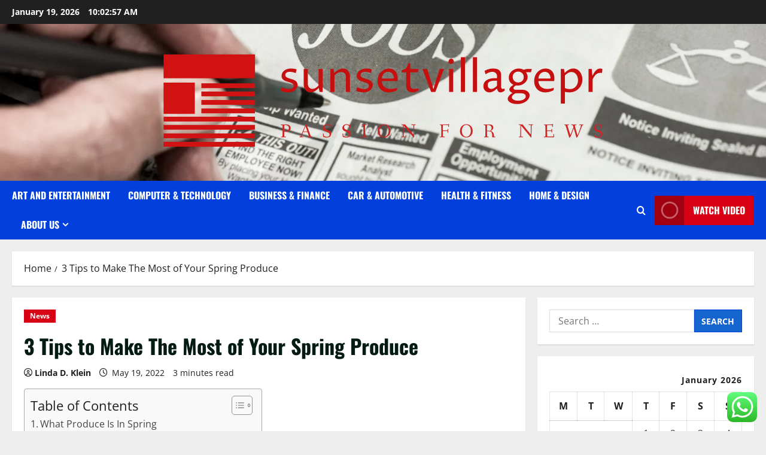

--- FILE ---
content_type: text/html; charset=UTF-8
request_url: https://sunsetvillagepr.com/3-tips-to-make-the-most-of-your-spring-produce.html
body_size: 26259
content:
<!doctype html>
<html lang="en-US">

<head>
  <meta charset="UTF-8">
  <meta name="viewport" content="width=device-width, initial-scale=1">
  <link rel="profile" href="https://gmpg.org/xfn/11">

  <title>3 Tips to Make The Most of Your Spring Produce &#8211; sunsetvillagepr</title>
<meta name='robots' content='max-image-preview:large' />
<link rel="alternate" type="application/rss+xml" title="sunsetvillagepr &raquo; Feed" href="https://sunsetvillagepr.com/feed" />
<link rel="alternate" type="application/rss+xml" title="sunsetvillagepr &raquo; Comments Feed" href="https://sunsetvillagepr.com/comments/feed" />
<link rel="alternate" title="oEmbed (JSON)" type="application/json+oembed" href="https://sunsetvillagepr.com/wp-json/oembed/1.0/embed?url=https%3A%2F%2Fsunsetvillagepr.com%2F3-tips-to-make-the-most-of-your-spring-produce.html" />
<link rel="alternate" title="oEmbed (XML)" type="text/xml+oembed" href="https://sunsetvillagepr.com/wp-json/oembed/1.0/embed?url=https%3A%2F%2Fsunsetvillagepr.com%2F3-tips-to-make-the-most-of-your-spring-produce.html&#038;format=xml" />
<style id='wp-img-auto-sizes-contain-inline-css' type='text/css'>
img:is([sizes=auto i],[sizes^="auto," i]){contain-intrinsic-size:3000px 1500px}
/*# sourceURL=wp-img-auto-sizes-contain-inline-css */
</style>
<link rel='stylesheet' id='morenews-font-oswald-css' href='https://sunsetvillagepr.com/wp-content/themes/morenews/assets/fonts/css/oswald.css' type='text/css' media='all' />
<link rel='stylesheet' id='morenews-font-open-sans-css' href='https://sunsetvillagepr.com/wp-content/themes/morenews/assets/fonts/css/open-sans.css' type='text/css' media='all' />
<link rel='stylesheet' id='ht_ctc_main_css-css' href='https://sunsetvillagepr.com/wp-content/plugins/click-to-chat-for-whatsapp/new/inc/assets/css/main.css?ver=4.35' type='text/css' media='all' />
<style id='wp-emoji-styles-inline-css' type='text/css'>

	img.wp-smiley, img.emoji {
		display: inline !important;
		border: none !important;
		box-shadow: none !important;
		height: 1em !important;
		width: 1em !important;
		margin: 0 0.07em !important;
		vertical-align: -0.1em !important;
		background: none !important;
		padding: 0 !important;
	}
/*# sourceURL=wp-emoji-styles-inline-css */
</style>
<style id='wp-block-library-inline-css' type='text/css'>
:root{--wp-block-synced-color:#7a00df;--wp-block-synced-color--rgb:122,0,223;--wp-bound-block-color:var(--wp-block-synced-color);--wp-editor-canvas-background:#ddd;--wp-admin-theme-color:#007cba;--wp-admin-theme-color--rgb:0,124,186;--wp-admin-theme-color-darker-10:#006ba1;--wp-admin-theme-color-darker-10--rgb:0,107,160.5;--wp-admin-theme-color-darker-20:#005a87;--wp-admin-theme-color-darker-20--rgb:0,90,135;--wp-admin-border-width-focus:2px}@media (min-resolution:192dpi){:root{--wp-admin-border-width-focus:1.5px}}.wp-element-button{cursor:pointer}:root .has-very-light-gray-background-color{background-color:#eee}:root .has-very-dark-gray-background-color{background-color:#313131}:root .has-very-light-gray-color{color:#eee}:root .has-very-dark-gray-color{color:#313131}:root .has-vivid-green-cyan-to-vivid-cyan-blue-gradient-background{background:linear-gradient(135deg,#00d084,#0693e3)}:root .has-purple-crush-gradient-background{background:linear-gradient(135deg,#34e2e4,#4721fb 50%,#ab1dfe)}:root .has-hazy-dawn-gradient-background{background:linear-gradient(135deg,#faaca8,#dad0ec)}:root .has-subdued-olive-gradient-background{background:linear-gradient(135deg,#fafae1,#67a671)}:root .has-atomic-cream-gradient-background{background:linear-gradient(135deg,#fdd79a,#004a59)}:root .has-nightshade-gradient-background{background:linear-gradient(135deg,#330968,#31cdcf)}:root .has-midnight-gradient-background{background:linear-gradient(135deg,#020381,#2874fc)}:root{--wp--preset--font-size--normal:16px;--wp--preset--font-size--huge:42px}.has-regular-font-size{font-size:1em}.has-larger-font-size{font-size:2.625em}.has-normal-font-size{font-size:var(--wp--preset--font-size--normal)}.has-huge-font-size{font-size:var(--wp--preset--font-size--huge)}.has-text-align-center{text-align:center}.has-text-align-left{text-align:left}.has-text-align-right{text-align:right}.has-fit-text{white-space:nowrap!important}#end-resizable-editor-section{display:none}.aligncenter{clear:both}.items-justified-left{justify-content:flex-start}.items-justified-center{justify-content:center}.items-justified-right{justify-content:flex-end}.items-justified-space-between{justify-content:space-between}.screen-reader-text{border:0;clip-path:inset(50%);height:1px;margin:-1px;overflow:hidden;padding:0;position:absolute;width:1px;word-wrap:normal!important}.screen-reader-text:focus{background-color:#ddd;clip-path:none;color:#444;display:block;font-size:1em;height:auto;left:5px;line-height:normal;padding:15px 23px 14px;text-decoration:none;top:5px;width:auto;z-index:100000}html :where(.has-border-color){border-style:solid}html :where([style*=border-top-color]){border-top-style:solid}html :where([style*=border-right-color]){border-right-style:solid}html :where([style*=border-bottom-color]){border-bottom-style:solid}html :where([style*=border-left-color]){border-left-style:solid}html :where([style*=border-width]){border-style:solid}html :where([style*=border-top-width]){border-top-style:solid}html :where([style*=border-right-width]){border-right-style:solid}html :where([style*=border-bottom-width]){border-bottom-style:solid}html :where([style*=border-left-width]){border-left-style:solid}html :where(img[class*=wp-image-]){height:auto;max-width:100%}:where(figure){margin:0 0 1em}html :where(.is-position-sticky){--wp-admin--admin-bar--position-offset:var(--wp-admin--admin-bar--height,0px)}@media screen and (max-width:600px){html :where(.is-position-sticky){--wp-admin--admin-bar--position-offset:0px}}

/*# sourceURL=wp-block-library-inline-css */
</style><style id='wp-block-heading-inline-css' type='text/css'>
h1:where(.wp-block-heading).has-background,h2:where(.wp-block-heading).has-background,h3:where(.wp-block-heading).has-background,h4:where(.wp-block-heading).has-background,h5:where(.wp-block-heading).has-background,h6:where(.wp-block-heading).has-background{padding:1.25em 2.375em}h1.has-text-align-left[style*=writing-mode]:where([style*=vertical-lr]),h1.has-text-align-right[style*=writing-mode]:where([style*=vertical-rl]),h2.has-text-align-left[style*=writing-mode]:where([style*=vertical-lr]),h2.has-text-align-right[style*=writing-mode]:where([style*=vertical-rl]),h3.has-text-align-left[style*=writing-mode]:where([style*=vertical-lr]),h3.has-text-align-right[style*=writing-mode]:where([style*=vertical-rl]),h4.has-text-align-left[style*=writing-mode]:where([style*=vertical-lr]),h4.has-text-align-right[style*=writing-mode]:where([style*=vertical-rl]),h5.has-text-align-left[style*=writing-mode]:where([style*=vertical-lr]),h5.has-text-align-right[style*=writing-mode]:where([style*=vertical-rl]),h6.has-text-align-left[style*=writing-mode]:where([style*=vertical-lr]),h6.has-text-align-right[style*=writing-mode]:where([style*=vertical-rl]){rotate:180deg}
/*# sourceURL=https://sunsetvillagepr.com/wp-includes/blocks/heading/style.min.css */
</style>
<style id='wp-block-image-inline-css' type='text/css'>
.wp-block-image>a,.wp-block-image>figure>a{display:inline-block}.wp-block-image img{box-sizing:border-box;height:auto;max-width:100%;vertical-align:bottom}@media not (prefers-reduced-motion){.wp-block-image img.hide{visibility:hidden}.wp-block-image img.show{animation:show-content-image .4s}}.wp-block-image[style*=border-radius] img,.wp-block-image[style*=border-radius]>a{border-radius:inherit}.wp-block-image.has-custom-border img{box-sizing:border-box}.wp-block-image.aligncenter{text-align:center}.wp-block-image.alignfull>a,.wp-block-image.alignwide>a{width:100%}.wp-block-image.alignfull img,.wp-block-image.alignwide img{height:auto;width:100%}.wp-block-image .aligncenter,.wp-block-image .alignleft,.wp-block-image .alignright,.wp-block-image.aligncenter,.wp-block-image.alignleft,.wp-block-image.alignright{display:table}.wp-block-image .aligncenter>figcaption,.wp-block-image .alignleft>figcaption,.wp-block-image .alignright>figcaption,.wp-block-image.aligncenter>figcaption,.wp-block-image.alignleft>figcaption,.wp-block-image.alignright>figcaption{caption-side:bottom;display:table-caption}.wp-block-image .alignleft{float:left;margin:.5em 1em .5em 0}.wp-block-image .alignright{float:right;margin:.5em 0 .5em 1em}.wp-block-image .aligncenter{margin-left:auto;margin-right:auto}.wp-block-image :where(figcaption){margin-bottom:1em;margin-top:.5em}.wp-block-image.is-style-circle-mask img{border-radius:9999px}@supports ((-webkit-mask-image:none) or (mask-image:none)) or (-webkit-mask-image:none){.wp-block-image.is-style-circle-mask img{border-radius:0;-webkit-mask-image:url('data:image/svg+xml;utf8,<svg viewBox="0 0 100 100" xmlns="http://www.w3.org/2000/svg"><circle cx="50" cy="50" r="50"/></svg>');mask-image:url('data:image/svg+xml;utf8,<svg viewBox="0 0 100 100" xmlns="http://www.w3.org/2000/svg"><circle cx="50" cy="50" r="50"/></svg>');mask-mode:alpha;-webkit-mask-position:center;mask-position:center;-webkit-mask-repeat:no-repeat;mask-repeat:no-repeat;-webkit-mask-size:contain;mask-size:contain}}:root :where(.wp-block-image.is-style-rounded img,.wp-block-image .is-style-rounded img){border-radius:9999px}.wp-block-image figure{margin:0}.wp-lightbox-container{display:flex;flex-direction:column;position:relative}.wp-lightbox-container img{cursor:zoom-in}.wp-lightbox-container img:hover+button{opacity:1}.wp-lightbox-container button{align-items:center;backdrop-filter:blur(16px) saturate(180%);background-color:#5a5a5a40;border:none;border-radius:4px;cursor:zoom-in;display:flex;height:20px;justify-content:center;opacity:0;padding:0;position:absolute;right:16px;text-align:center;top:16px;width:20px;z-index:100}@media not (prefers-reduced-motion){.wp-lightbox-container button{transition:opacity .2s ease}}.wp-lightbox-container button:focus-visible{outline:3px auto #5a5a5a40;outline:3px auto -webkit-focus-ring-color;outline-offset:3px}.wp-lightbox-container button:hover{cursor:pointer;opacity:1}.wp-lightbox-container button:focus{opacity:1}.wp-lightbox-container button:focus,.wp-lightbox-container button:hover,.wp-lightbox-container button:not(:hover):not(:active):not(.has-background){background-color:#5a5a5a40;border:none}.wp-lightbox-overlay{box-sizing:border-box;cursor:zoom-out;height:100vh;left:0;overflow:hidden;position:fixed;top:0;visibility:hidden;width:100%;z-index:100000}.wp-lightbox-overlay .close-button{align-items:center;cursor:pointer;display:flex;justify-content:center;min-height:40px;min-width:40px;padding:0;position:absolute;right:calc(env(safe-area-inset-right) + 16px);top:calc(env(safe-area-inset-top) + 16px);z-index:5000000}.wp-lightbox-overlay .close-button:focus,.wp-lightbox-overlay .close-button:hover,.wp-lightbox-overlay .close-button:not(:hover):not(:active):not(.has-background){background:none;border:none}.wp-lightbox-overlay .lightbox-image-container{height:var(--wp--lightbox-container-height);left:50%;overflow:hidden;position:absolute;top:50%;transform:translate(-50%,-50%);transform-origin:top left;width:var(--wp--lightbox-container-width);z-index:9999999999}.wp-lightbox-overlay .wp-block-image{align-items:center;box-sizing:border-box;display:flex;height:100%;justify-content:center;margin:0;position:relative;transform-origin:0 0;width:100%;z-index:3000000}.wp-lightbox-overlay .wp-block-image img{height:var(--wp--lightbox-image-height);min-height:var(--wp--lightbox-image-height);min-width:var(--wp--lightbox-image-width);width:var(--wp--lightbox-image-width)}.wp-lightbox-overlay .wp-block-image figcaption{display:none}.wp-lightbox-overlay button{background:none;border:none}.wp-lightbox-overlay .scrim{background-color:#fff;height:100%;opacity:.9;position:absolute;width:100%;z-index:2000000}.wp-lightbox-overlay.active{visibility:visible}@media not (prefers-reduced-motion){.wp-lightbox-overlay.active{animation:turn-on-visibility .25s both}.wp-lightbox-overlay.active img{animation:turn-on-visibility .35s both}.wp-lightbox-overlay.show-closing-animation:not(.active){animation:turn-off-visibility .35s both}.wp-lightbox-overlay.show-closing-animation:not(.active) img{animation:turn-off-visibility .25s both}.wp-lightbox-overlay.zoom.active{animation:none;opacity:1;visibility:visible}.wp-lightbox-overlay.zoom.active .lightbox-image-container{animation:lightbox-zoom-in .4s}.wp-lightbox-overlay.zoom.active .lightbox-image-container img{animation:none}.wp-lightbox-overlay.zoom.active .scrim{animation:turn-on-visibility .4s forwards}.wp-lightbox-overlay.zoom.show-closing-animation:not(.active){animation:none}.wp-lightbox-overlay.zoom.show-closing-animation:not(.active) .lightbox-image-container{animation:lightbox-zoom-out .4s}.wp-lightbox-overlay.zoom.show-closing-animation:not(.active) .lightbox-image-container img{animation:none}.wp-lightbox-overlay.zoom.show-closing-animation:not(.active) .scrim{animation:turn-off-visibility .4s forwards}}@keyframes show-content-image{0%{visibility:hidden}99%{visibility:hidden}to{visibility:visible}}@keyframes turn-on-visibility{0%{opacity:0}to{opacity:1}}@keyframes turn-off-visibility{0%{opacity:1;visibility:visible}99%{opacity:0;visibility:visible}to{opacity:0;visibility:hidden}}@keyframes lightbox-zoom-in{0%{transform:translate(calc((-100vw + var(--wp--lightbox-scrollbar-width))/2 + var(--wp--lightbox-initial-left-position)),calc(-50vh + var(--wp--lightbox-initial-top-position))) scale(var(--wp--lightbox-scale))}to{transform:translate(-50%,-50%) scale(1)}}@keyframes lightbox-zoom-out{0%{transform:translate(-50%,-50%) scale(1);visibility:visible}99%{visibility:visible}to{transform:translate(calc((-100vw + var(--wp--lightbox-scrollbar-width))/2 + var(--wp--lightbox-initial-left-position)),calc(-50vh + var(--wp--lightbox-initial-top-position))) scale(var(--wp--lightbox-scale));visibility:hidden}}
/*# sourceURL=https://sunsetvillagepr.com/wp-includes/blocks/image/style.min.css */
</style>
<style id='wp-block-image-theme-inline-css' type='text/css'>
:root :where(.wp-block-image figcaption){color:#555;font-size:13px;text-align:center}.is-dark-theme :root :where(.wp-block-image figcaption){color:#ffffffa6}.wp-block-image{margin:0 0 1em}
/*# sourceURL=https://sunsetvillagepr.com/wp-includes/blocks/image/theme.min.css */
</style>
<style id='wp-block-list-inline-css' type='text/css'>
ol,ul{box-sizing:border-box}:root :where(.wp-block-list.has-background){padding:1.25em 2.375em}
/*# sourceURL=https://sunsetvillagepr.com/wp-includes/blocks/list/style.min.css */
</style>
<style id='wp-block-paragraph-inline-css' type='text/css'>
.is-small-text{font-size:.875em}.is-regular-text{font-size:1em}.is-large-text{font-size:2.25em}.is-larger-text{font-size:3em}.has-drop-cap:not(:focus):first-letter{float:left;font-size:8.4em;font-style:normal;font-weight:100;line-height:.68;margin:.05em .1em 0 0;text-transform:uppercase}body.rtl .has-drop-cap:not(:focus):first-letter{float:none;margin-left:.1em}p.has-drop-cap.has-background{overflow:hidden}:root :where(p.has-background){padding:1.25em 2.375em}:where(p.has-text-color:not(.has-link-color)) a{color:inherit}p.has-text-align-left[style*="writing-mode:vertical-lr"],p.has-text-align-right[style*="writing-mode:vertical-rl"]{rotate:180deg}
/*# sourceURL=https://sunsetvillagepr.com/wp-includes/blocks/paragraph/style.min.css */
</style>
<style id='wp-block-separator-inline-css' type='text/css'>
@charset "UTF-8";.wp-block-separator{border:none;border-top:2px solid}:root :where(.wp-block-separator.is-style-dots){height:auto;line-height:1;text-align:center}:root :where(.wp-block-separator.is-style-dots):before{color:currentColor;content:"···";font-family:serif;font-size:1.5em;letter-spacing:2em;padding-left:2em}.wp-block-separator.is-style-dots{background:none!important;border:none!important}
/*# sourceURL=https://sunsetvillagepr.com/wp-includes/blocks/separator/style.min.css */
</style>
<style id='wp-block-separator-theme-inline-css' type='text/css'>
.wp-block-separator.has-css-opacity{opacity:.4}.wp-block-separator{border:none;border-bottom:2px solid;margin-left:auto;margin-right:auto}.wp-block-separator.has-alpha-channel-opacity{opacity:1}.wp-block-separator:not(.is-style-wide):not(.is-style-dots){width:100px}.wp-block-separator.has-background:not(.is-style-dots){border-bottom:none;height:1px}.wp-block-separator.has-background:not(.is-style-wide):not(.is-style-dots){height:2px}
/*# sourceURL=https://sunsetvillagepr.com/wp-includes/blocks/separator/theme.min.css */
</style>
<style id='global-styles-inline-css' type='text/css'>
:root{--wp--preset--aspect-ratio--square: 1;--wp--preset--aspect-ratio--4-3: 4/3;--wp--preset--aspect-ratio--3-4: 3/4;--wp--preset--aspect-ratio--3-2: 3/2;--wp--preset--aspect-ratio--2-3: 2/3;--wp--preset--aspect-ratio--16-9: 16/9;--wp--preset--aspect-ratio--9-16: 9/16;--wp--preset--color--black: #000000;--wp--preset--color--cyan-bluish-gray: #abb8c3;--wp--preset--color--white: #ffffff;--wp--preset--color--pale-pink: #f78da7;--wp--preset--color--vivid-red: #cf2e2e;--wp--preset--color--luminous-vivid-orange: #ff6900;--wp--preset--color--luminous-vivid-amber: #fcb900;--wp--preset--color--light-green-cyan: #7bdcb5;--wp--preset--color--vivid-green-cyan: #00d084;--wp--preset--color--pale-cyan-blue: #8ed1fc;--wp--preset--color--vivid-cyan-blue: #0693e3;--wp--preset--color--vivid-purple: #9b51e0;--wp--preset--gradient--vivid-cyan-blue-to-vivid-purple: linear-gradient(135deg,rgb(6,147,227) 0%,rgb(155,81,224) 100%);--wp--preset--gradient--light-green-cyan-to-vivid-green-cyan: linear-gradient(135deg,rgb(122,220,180) 0%,rgb(0,208,130) 100%);--wp--preset--gradient--luminous-vivid-amber-to-luminous-vivid-orange: linear-gradient(135deg,rgb(252,185,0) 0%,rgb(255,105,0) 100%);--wp--preset--gradient--luminous-vivid-orange-to-vivid-red: linear-gradient(135deg,rgb(255,105,0) 0%,rgb(207,46,46) 100%);--wp--preset--gradient--very-light-gray-to-cyan-bluish-gray: linear-gradient(135deg,rgb(238,238,238) 0%,rgb(169,184,195) 100%);--wp--preset--gradient--cool-to-warm-spectrum: linear-gradient(135deg,rgb(74,234,220) 0%,rgb(151,120,209) 20%,rgb(207,42,186) 40%,rgb(238,44,130) 60%,rgb(251,105,98) 80%,rgb(254,248,76) 100%);--wp--preset--gradient--blush-light-purple: linear-gradient(135deg,rgb(255,206,236) 0%,rgb(152,150,240) 100%);--wp--preset--gradient--blush-bordeaux: linear-gradient(135deg,rgb(254,205,165) 0%,rgb(254,45,45) 50%,rgb(107,0,62) 100%);--wp--preset--gradient--luminous-dusk: linear-gradient(135deg,rgb(255,203,112) 0%,rgb(199,81,192) 50%,rgb(65,88,208) 100%);--wp--preset--gradient--pale-ocean: linear-gradient(135deg,rgb(255,245,203) 0%,rgb(182,227,212) 50%,rgb(51,167,181) 100%);--wp--preset--gradient--electric-grass: linear-gradient(135deg,rgb(202,248,128) 0%,rgb(113,206,126) 100%);--wp--preset--gradient--midnight: linear-gradient(135deg,rgb(2,3,129) 0%,rgb(40,116,252) 100%);--wp--preset--font-size--small: 13px;--wp--preset--font-size--medium: 20px;--wp--preset--font-size--large: 36px;--wp--preset--font-size--x-large: 42px;--wp--preset--spacing--20: 0.44rem;--wp--preset--spacing--30: 0.67rem;--wp--preset--spacing--40: 1rem;--wp--preset--spacing--50: 1.5rem;--wp--preset--spacing--60: 2.25rem;--wp--preset--spacing--70: 3.38rem;--wp--preset--spacing--80: 5.06rem;--wp--preset--shadow--natural: 6px 6px 9px rgba(0, 0, 0, 0.2);--wp--preset--shadow--deep: 12px 12px 50px rgba(0, 0, 0, 0.4);--wp--preset--shadow--sharp: 6px 6px 0px rgba(0, 0, 0, 0.2);--wp--preset--shadow--outlined: 6px 6px 0px -3px rgb(255, 255, 255), 6px 6px rgb(0, 0, 0);--wp--preset--shadow--crisp: 6px 6px 0px rgb(0, 0, 0);}:root { --wp--style--global--content-size: 930px;--wp--style--global--wide-size: 1400px; }:where(body) { margin: 0; }.wp-site-blocks > .alignleft { float: left; margin-right: 2em; }.wp-site-blocks > .alignright { float: right; margin-left: 2em; }.wp-site-blocks > .aligncenter { justify-content: center; margin-left: auto; margin-right: auto; }:where(.wp-site-blocks) > * { margin-block-start: 24px; margin-block-end: 0; }:where(.wp-site-blocks) > :first-child { margin-block-start: 0; }:where(.wp-site-blocks) > :last-child { margin-block-end: 0; }:root { --wp--style--block-gap: 24px; }:root :where(.is-layout-flow) > :first-child{margin-block-start: 0;}:root :where(.is-layout-flow) > :last-child{margin-block-end: 0;}:root :where(.is-layout-flow) > *{margin-block-start: 24px;margin-block-end: 0;}:root :where(.is-layout-constrained) > :first-child{margin-block-start: 0;}:root :where(.is-layout-constrained) > :last-child{margin-block-end: 0;}:root :where(.is-layout-constrained) > *{margin-block-start: 24px;margin-block-end: 0;}:root :where(.is-layout-flex){gap: 24px;}:root :where(.is-layout-grid){gap: 24px;}.is-layout-flow > .alignleft{float: left;margin-inline-start: 0;margin-inline-end: 2em;}.is-layout-flow > .alignright{float: right;margin-inline-start: 2em;margin-inline-end: 0;}.is-layout-flow > .aligncenter{margin-left: auto !important;margin-right: auto !important;}.is-layout-constrained > .alignleft{float: left;margin-inline-start: 0;margin-inline-end: 2em;}.is-layout-constrained > .alignright{float: right;margin-inline-start: 2em;margin-inline-end: 0;}.is-layout-constrained > .aligncenter{margin-left: auto !important;margin-right: auto !important;}.is-layout-constrained > :where(:not(.alignleft):not(.alignright):not(.alignfull)){max-width: var(--wp--style--global--content-size);margin-left: auto !important;margin-right: auto !important;}.is-layout-constrained > .alignwide{max-width: var(--wp--style--global--wide-size);}body .is-layout-flex{display: flex;}.is-layout-flex{flex-wrap: wrap;align-items: center;}.is-layout-flex > :is(*, div){margin: 0;}body .is-layout-grid{display: grid;}.is-layout-grid > :is(*, div){margin: 0;}body{padding-top: 0px;padding-right: 0px;padding-bottom: 0px;padding-left: 0px;}a:where(:not(.wp-element-button)){text-decoration: none;}:root :where(.wp-element-button, .wp-block-button__link){background-color: #32373c;border-radius: 0;border-width: 0;color: #fff;font-family: inherit;font-size: inherit;font-style: inherit;font-weight: inherit;letter-spacing: inherit;line-height: inherit;padding-top: calc(0.667em + 2px);padding-right: calc(1.333em + 2px);padding-bottom: calc(0.667em + 2px);padding-left: calc(1.333em + 2px);text-decoration: none;text-transform: inherit;}.has-black-color{color: var(--wp--preset--color--black) !important;}.has-cyan-bluish-gray-color{color: var(--wp--preset--color--cyan-bluish-gray) !important;}.has-white-color{color: var(--wp--preset--color--white) !important;}.has-pale-pink-color{color: var(--wp--preset--color--pale-pink) !important;}.has-vivid-red-color{color: var(--wp--preset--color--vivid-red) !important;}.has-luminous-vivid-orange-color{color: var(--wp--preset--color--luminous-vivid-orange) !important;}.has-luminous-vivid-amber-color{color: var(--wp--preset--color--luminous-vivid-amber) !important;}.has-light-green-cyan-color{color: var(--wp--preset--color--light-green-cyan) !important;}.has-vivid-green-cyan-color{color: var(--wp--preset--color--vivid-green-cyan) !important;}.has-pale-cyan-blue-color{color: var(--wp--preset--color--pale-cyan-blue) !important;}.has-vivid-cyan-blue-color{color: var(--wp--preset--color--vivid-cyan-blue) !important;}.has-vivid-purple-color{color: var(--wp--preset--color--vivid-purple) !important;}.has-black-background-color{background-color: var(--wp--preset--color--black) !important;}.has-cyan-bluish-gray-background-color{background-color: var(--wp--preset--color--cyan-bluish-gray) !important;}.has-white-background-color{background-color: var(--wp--preset--color--white) !important;}.has-pale-pink-background-color{background-color: var(--wp--preset--color--pale-pink) !important;}.has-vivid-red-background-color{background-color: var(--wp--preset--color--vivid-red) !important;}.has-luminous-vivid-orange-background-color{background-color: var(--wp--preset--color--luminous-vivid-orange) !important;}.has-luminous-vivid-amber-background-color{background-color: var(--wp--preset--color--luminous-vivid-amber) !important;}.has-light-green-cyan-background-color{background-color: var(--wp--preset--color--light-green-cyan) !important;}.has-vivid-green-cyan-background-color{background-color: var(--wp--preset--color--vivid-green-cyan) !important;}.has-pale-cyan-blue-background-color{background-color: var(--wp--preset--color--pale-cyan-blue) !important;}.has-vivid-cyan-blue-background-color{background-color: var(--wp--preset--color--vivid-cyan-blue) !important;}.has-vivid-purple-background-color{background-color: var(--wp--preset--color--vivid-purple) !important;}.has-black-border-color{border-color: var(--wp--preset--color--black) !important;}.has-cyan-bluish-gray-border-color{border-color: var(--wp--preset--color--cyan-bluish-gray) !important;}.has-white-border-color{border-color: var(--wp--preset--color--white) !important;}.has-pale-pink-border-color{border-color: var(--wp--preset--color--pale-pink) !important;}.has-vivid-red-border-color{border-color: var(--wp--preset--color--vivid-red) !important;}.has-luminous-vivid-orange-border-color{border-color: var(--wp--preset--color--luminous-vivid-orange) !important;}.has-luminous-vivid-amber-border-color{border-color: var(--wp--preset--color--luminous-vivid-amber) !important;}.has-light-green-cyan-border-color{border-color: var(--wp--preset--color--light-green-cyan) !important;}.has-vivid-green-cyan-border-color{border-color: var(--wp--preset--color--vivid-green-cyan) !important;}.has-pale-cyan-blue-border-color{border-color: var(--wp--preset--color--pale-cyan-blue) !important;}.has-vivid-cyan-blue-border-color{border-color: var(--wp--preset--color--vivid-cyan-blue) !important;}.has-vivid-purple-border-color{border-color: var(--wp--preset--color--vivid-purple) !important;}.has-vivid-cyan-blue-to-vivid-purple-gradient-background{background: var(--wp--preset--gradient--vivid-cyan-blue-to-vivid-purple) !important;}.has-light-green-cyan-to-vivid-green-cyan-gradient-background{background: var(--wp--preset--gradient--light-green-cyan-to-vivid-green-cyan) !important;}.has-luminous-vivid-amber-to-luminous-vivid-orange-gradient-background{background: var(--wp--preset--gradient--luminous-vivid-amber-to-luminous-vivid-orange) !important;}.has-luminous-vivid-orange-to-vivid-red-gradient-background{background: var(--wp--preset--gradient--luminous-vivid-orange-to-vivid-red) !important;}.has-very-light-gray-to-cyan-bluish-gray-gradient-background{background: var(--wp--preset--gradient--very-light-gray-to-cyan-bluish-gray) !important;}.has-cool-to-warm-spectrum-gradient-background{background: var(--wp--preset--gradient--cool-to-warm-spectrum) !important;}.has-blush-light-purple-gradient-background{background: var(--wp--preset--gradient--blush-light-purple) !important;}.has-blush-bordeaux-gradient-background{background: var(--wp--preset--gradient--blush-bordeaux) !important;}.has-luminous-dusk-gradient-background{background: var(--wp--preset--gradient--luminous-dusk) !important;}.has-pale-ocean-gradient-background{background: var(--wp--preset--gradient--pale-ocean) !important;}.has-electric-grass-gradient-background{background: var(--wp--preset--gradient--electric-grass) !important;}.has-midnight-gradient-background{background: var(--wp--preset--gradient--midnight) !important;}.has-small-font-size{font-size: var(--wp--preset--font-size--small) !important;}.has-medium-font-size{font-size: var(--wp--preset--font-size--medium) !important;}.has-large-font-size{font-size: var(--wp--preset--font-size--large) !important;}.has-x-large-font-size{font-size: var(--wp--preset--font-size--x-large) !important;}
:root :where(.wp-block-heading){line-height: 1.3;}
/*# sourceURL=global-styles-inline-css */
</style>

<link rel='stylesheet' id='contact-form-7-css' href='https://sunsetvillagepr.com/wp-content/plugins/contact-form-7/includes/css/styles.css?ver=6.1.4' type='text/css' media='all' />
<style id='contact-form-7-inline-css' type='text/css'>
.wpcf7 .wpcf7-recaptcha iframe {margin-bottom: 0;}.wpcf7 .wpcf7-recaptcha[data-align="center"] > div {margin: 0 auto;}.wpcf7 .wpcf7-recaptcha[data-align="right"] > div {margin: 0 0 0 auto;}
/*# sourceURL=contact-form-7-inline-css */
</style>
<link rel='stylesheet' id='ez-toc-css' href='https://sunsetvillagepr.com/wp-content/plugins/easy-table-of-contents/assets/css/screen.min.css?ver=2.0.80' type='text/css' media='all' />
<style id='ez-toc-inline-css' type='text/css'>
div#ez-toc-container .ez-toc-title {font-size: 120%;}div#ez-toc-container .ez-toc-title {font-weight: 500;}div#ez-toc-container ul li , div#ez-toc-container ul li a {font-size: 95%;}div#ez-toc-container ul li , div#ez-toc-container ul li a {font-weight: 500;}div#ez-toc-container nav ul ul li {font-size: 90%;}.ez-toc-box-title {font-weight: bold; margin-bottom: 10px; text-align: center; text-transform: uppercase; letter-spacing: 1px; color: #666; padding-bottom: 5px;position:absolute;top:-4%;left:5%;background-color: inherit;transition: top 0.3s ease;}.ez-toc-box-title.toc-closed {top:-25%;}
.ez-toc-container-direction {direction: ltr;}.ez-toc-counter ul{counter-reset: item ;}.ez-toc-counter nav ul li a::before {content: counters(item, '.', decimal) '. ';display: inline-block;counter-increment: item;flex-grow: 0;flex-shrink: 0;margin-right: .2em; float: left; }.ez-toc-widget-direction {direction: ltr;}.ez-toc-widget-container ul{counter-reset: item ;}.ez-toc-widget-container nav ul li a::before {content: counters(item, '.', decimal) '. ';display: inline-block;counter-increment: item;flex-grow: 0;flex-shrink: 0;margin-right: .2em; float: left; }
/*# sourceURL=ez-toc-inline-css */
</style>
<link rel='stylesheet' id='bootstrap-css' href='https://sunsetvillagepr.com/wp-content/themes/morenews/assets/bootstrap/css/bootstrap.min.css?ver=1.1.19' type='text/css' media='all' />
<link rel='stylesheet' id='morenews-style-css' href='https://sunsetvillagepr.com/wp-content/themes/morenews/style.min.css?ver=1.1.19' type='text/css' media='all' />
<style id='morenews-style-inline-css' type='text/css'>
body.aft-dark-mode #sidr,body.aft-dark-mode,body.aft-dark-mode.custom-background,body.aft-dark-mode #af-preloader{background-color:#000000;} body.aft-default-mode #sidr,body.aft-default-mode #af-preloader,body.aft-default-mode{background-color:#eeeeee;} .frm_style_formidable-style.with_frm_style .frm_compact .frm_dropzone.dz-clickable .dz-message,.frm_style_formidable-style.with_frm_style input[type=submit],.frm_style_formidable-style.with_frm_style .frm_submit input[type=button],.frm_style_formidable-style.with_frm_style .frm_submit button,.frm_form_submit_style,.frm_style_formidable-style.with_frm_style .frm-edit-page-btn,.woocommerce #respond input#submit.disabled,.woocommerce #respond input#submit:disabled,.woocommerce #respond input#submit:disabled[disabled],.woocommerce a.button.disabled,.woocommerce a.button:disabled,.woocommerce a.button:disabled[disabled],.woocommerce button.button.disabled,.woocommerce button.button:disabled,.woocommerce button.button:disabled[disabled],.woocommerce input.button.disabled,.woocommerce input.button:disabled,.woocommerce input.button:disabled[disabled],.woocommerce #respond input#submit,.woocommerce a.button,.woocommerce button.button,.woocommerce input.button,.woocommerce #respond input#submit.alt,.woocommerce a.button.alt,.woocommerce button.button.alt,.woocommerce input.button.alt,.woocommerce-account .addresses .title .edit,:root .wc-block-featured-product__link :where(.wp-element-button,.wp-block-button__link),:root .wc-block-featured-category__link :where(.wp-element-button,.wp-block-button__link),hustle-button,button.wc-block-mini-cart__button,.wc-block-checkout .wp-block-button__link,.wp-block-button.wc-block-components-product-button .wp-block-button__link,.wc-block-grid__product-add-to-cart.wp-block-button .wp-block-button__link,body .wc-block-components-button,.wc-block-grid .wp-block-button__link,.woocommerce-notices-wrapper .button,body .woocommerce-notices-wrapper .button:hover,body.woocommerce .single_add_to_cart_button.button:hover,body.woocommerce a.button.add_to_cart_button:hover,.widget-title-fill-and-border .morenews-widget .wp-block-search__label,.widget-title-fill-and-border .morenews-widget .wp-block-group .wp-block-heading,.widget-title-fill-and-no-border .morenews-widget .wp-block-search__label,.widget-title-fill-and-no-border .morenews-widget .wp-block-group .wp-block-heading,.widget-title-fill-and-border .wp_post_author_widget .widget-title .header-after,.widget-title-fill-and-border .widget-title .heading-line,.widget-title-fill-and-border .aft-posts-tabs-panel .nav-tabs>li>a.active,.widget-title-fill-and-border .aft-main-banner-wrapper .widget-title .heading-line ,.widget-title-fill-and-no-border .wp_post_author_widget .widget-title .header-after,.widget-title-fill-and-no-border .widget-title .heading-line,.widget-title-fill-and-no-border .aft-posts-tabs-panel .nav-tabs>li>a.active,.widget-title-fill-and-no-border .aft-main-banner-wrapper .widget-title .heading-line,a.sidr-class-sidr-button-close,body.widget-title-border-bottom .header-after1 .heading-line-before,body.widget-title-border-bottom .widget-title .heading-line-before,.widget-title-border-center .morenews-widget .wp-block-search__label::after,.widget-title-border-center .morenews-widget .wp-block-group .wp-block-heading::after,.widget-title-border-center .wp_post_author_widget .widget-title .heading-line-before,.widget-title-border-center .aft-posts-tabs-panel .nav-tabs>li>a.active::after,.widget-title-border-center .wp_post_author_widget .widget-title .header-after::after,.widget-title-border-center .widget-title .heading-line-after,.widget-title-border-bottom .morenews-widget .wp-block-search__label::after,.widget-title-border-bottom .morenews-widget .wp-block-group .wp-block-heading::after,.widget-title-border-bottom .heading-line::before,.widget-title-border-bottom .wp-post-author-wrap .header-after::before,.widget-title-border-bottom .aft-posts-tabs-panel .nav-tabs>li>a.active span::after,.aft-dark-mode .is-style-fill a.wp-block-button__link:not(.has-background),.aft-default-mode .is-style-fill a.wp-block-button__link:not(.has-background),#reading-progress-bar,a.comment-reply-link,body.aft-default-mode .reply a,body.aft-dark-mode .reply a,.aft-popular-taxonomies-lists span::before ,#loader-wrapper div,span.heading-line::before,.wp-post-author-wrap .header-after::before,body.aft-dark-mode input[type="button"],body.aft-dark-mode input[type="reset"],body.aft-dark-mode input[type="submit"],body.aft-dark-mode .inner-suscribe input[type=submit],body.aft-default-mode input[type="button"],body.aft-default-mode input[type="reset"],body.aft-default-mode input[type="submit"],body.aft-default-mode .inner-suscribe input[type=submit],.woocommerce-product-search button[type="submit"],input.search-submit,.wp-block-search__button,.af-youtube-slider .af-video-wrap .af-bg-play i,.af-youtube-video-list .entry-header-yt-video-wrapper .af-yt-video-play i,.af-post-format i,body .btn-style1 a:visited,body .btn-style1 a,body span.post-page-numbers.current,body .morenews-pagination .nav-links .page-numbers.current,body #scroll-up,button,a.author-button.primary,.morenews-reaction-button .reaction-percentage,h3.morenews-subtitle:after,body article.sticky .read-single:before,.aft-readmore-wrapper a.aft-readmore:hover,body.aft-dark-mode .aft-readmore-wrapper a.aft-readmore:hover,footer.site-footer .aft-readmore-wrapper a.aft-readmore:hover,.aft-readmore-wrapper a.aft-readmore:hover,body .trending-posts-vertical .trending-no{background-color:#0140DD;} div.wpforms-container-full button[type=submit]:hover,div.wpforms-container-full button[type=submit]:not(:hover):not(:active){background-color:#0140DD !important;} .grid-design-texts-over-image .aft-readmore-wrapper a.aft-readmore:hover,.aft-readmore-wrapper a.aft-readmore:hover,body.aft-dark-mode .aft-readmore-wrapper a.aft-readmore:hover,body.aft-default-mode .aft-readmore-wrapper a.aft-readmore:hover,a.author-button.primary,.morenews-post-badge,body.single .entry-header .aft-post-excerpt-and-meta .post-excerpt,body.aft-dark-mode.single span.tags-links a:hover,.morenews-pagination .nav-links .page-numbers.current,.aft-readmore-wrapper a.aft-readmore:hover,p.awpa-more-posts a:hover,.wp-post-author-meta .wp-post-author-meta-more-posts a.awpa-more-posts:hover{border-color:#0140DD;} body:not(.rtl) .aft-popular-taxonomies-lists span::after{border-left-color:#0140DD;} body.rtl .aft-popular-taxonomies-lists span::after{border-right-color:#0140DD;} .widget-title-fill-and-no-border .morenews-widget .wp-block-search__label::after,.widget-title-fill-and-no-border .morenews-widget .wp-block-group .wp-block-heading::after,.widget-title-fill-and-no-border .aft-posts-tabs-panel .nav-tabs>li a.active::after,.widget-title-fill-and-no-border .morenews-widget .widget-title::before,.widget-title-fill-and-no-border .morenews-customizer .widget-title::before{border-top-color:#0140DD;} .woocommerce div.product .woocommerce-tabs ul.tabs li.active,#scroll-up::after,.aft-dark-mode #loader,.aft-default-mode #loader{border-bottom-color:#0140DD;} footer.site-footer .wp-calendar-nav a:hover,footer.site-footer .wp-block-latest-comments__comment-meta a:hover,.aft-dark-mode .tagcloud a:hover,.aft-dark-mode .widget ul.menu >li a:hover,.aft-dark-mode .widget > ul > li a:hover,.banner-exclusive-posts-wrapper a:hover,.list-style .read-title h3 a:hover,.grid-design-default .read-title h3 a:hover,body.aft-dark-mode .banner-exclusive-posts-wrapper a:hover,body.aft-dark-mode .banner-exclusive-posts-wrapper a:visited:hover,body.aft-default-mode .banner-exclusive-posts-wrapper a:hover,body.aft-default-mode .banner-exclusive-posts-wrapper a:visited:hover,body.wp-post-author-meta .awpa-display-name a:hover,.widget_text a ,.post-description a:not(.aft-readmore),.post-description a:not(.aft-readmore):visited,.wp_post_author_widget .wp-post-author-meta .awpa-display-name a:hover,.wp-post-author-meta .wp-post-author-meta-more-posts a.awpa-more-posts:hover,body.aft-default-mode .af-breadcrumbs a:hover,body.aft-dark-mode .af-breadcrumbs a:hover,body .wp-block-latest-comments li.wp-block-latest-comments__comment a:hover,body .site-footer .color-pad .read-title h3 a:hover,body.aft-dark-mode #secondary .morenews-widget ul[class*="wp-block-"] a:hover,body.aft-dark-mode #secondary .morenews-widget ol[class*="wp-block-"] a:hover,body.aft-dark-mode a.post-edit-link:hover,body.aft-default-mode #secondary .morenews-widget ul[class*="wp-block-"] a:hover,body.aft-default-mode #secondary .morenews-widget ol[class*="wp-block-"] a:hover,body.aft-default-mode a.post-edit-link:hover,body.aft-default-mode #secondary .widget > ul > li a:hover,body.aft-default-mode footer.comment-meta a:hover,body.aft-dark-mode footer.comment-meta a:hover,body.aft-default-mode .comment-form a:hover,body.aft-dark-mode .comment-form a:hover,body.aft-dark-mode .entry-content > .wp-block-tag-cloud a:not(.has-text-color):hover,body.aft-default-mode .entry-content > .wp-block-tag-cloud a:not(.has-text-color):hover,body.aft-dark-mode .entry-content .wp-block-archives-list.wp-block-archives a:not(.has-text-color):hover,body.aft-default-mode .entry-content .wp-block-archives-list.wp-block-archives a:not(.has-text-color):hover,body.aft-dark-mode .entry-content .wp-block-latest-posts a:not(.has-text-color):hover,body.aft-dark-mode .entry-content .wp-block-categories-list.wp-block-categories a:not(.has-text-color):hover,body.aft-default-mode .entry-content .wp-block-latest-posts a:not(.has-text-color):hover,body.aft-default-mode .entry-content .wp-block-categories-list.wp-block-categories a:not(.has-text-color):hover,.aft-default-mode .wp-block-archives-list.wp-block-archives a:not(.has-text-color):hover,.aft-default-mode .wp-block-latest-posts a:not(.has-text-color):hover,.aft-default-mode .wp-block-categories-list.wp-block-categories a:not(.has-text-color):hover,.aft-default-mode .wp-block-latest-comments li.wp-block-latest-comments__comment a:hover,.aft-dark-mode .wp-block-archives-list.wp-block-archives a:not(.has-text-color):hover,.aft-dark-mode .wp-block-latest-posts a:not(.has-text-color):hover,.aft-dark-mode .wp-block-categories-list.wp-block-categories a:not(.has-text-color):hover,.aft-dark-mode .wp-block-latest-comments li.wp-block-latest-comments__comment a:hover,body.aft-dark-mode .morenews-pagination .nav-links a.page-numbers:hover,body.aft-default-mode .morenews-pagination .nav-links a.page-numbers:hover,body.aft-default-mode .aft-popular-taxonomies-lists ul li a:hover ,body.aft-dark-mode .aft-popular-taxonomies-lists ul li a:hover,body.aft-dark-mode .wp-calendar-nav a,body .entry-content > .wp-block-heading:not(.has-link-color):not(.wp-block-post-title) a,body .entry-content > ul a,body .entry-content > ol a,body .entry-content > p:not(.has-link-color) a ,body.aft-default-mode p.logged-in-as a,body.aft-dark-mode p.logged-in-as a,body.aft-dark-mode .woocommerce-loop-product__title:hover,body.aft-default-mode .woocommerce-loop-product__title:hover,a:hover,p a,.stars a:active,.stars a:focus,.morenews-widget.widget_text a,a.author-website:hover,.author-box-content a.author-posts-link:hover,body .morenews-sponsor a,body .morenews-source a,body.aft-default-mode .wp-block-latest-comments li.wp-block-latest-comments__comment a:hover,body.aft-dark-mode .wp-block-latest-comments li.wp-block-latest-comments__comment a:hover,.entry-content .wp-block-latest-comments a:not(.has-text-color):hover,.wc-block-grid__product .wc-block-grid__product-link:focus,body.aft-default-mode .entry-content .wp-block-heading:not(.has-link-color):not(.wp-block-post-title) a,body.aft-dark-mode .entry-content .wp-block-heading:not(.has-link-color):not(.wp-block-post-title) a,body.aft-default-mode .comment-content a,body.aft-dark-mode .comment-content a,body.aft-default-mode .post-excerpt a,body.aft-dark-mode .post-excerpt a,body.aft-default-mode .wp-block-tag-cloud a:hover,body.aft-default-mode .tagcloud a:hover,body.aft-default-mode.single span.tags-links a:hover,body.aft-default-mode p.awpa-more-posts a:hover,body.aft-default-mode p.awpa-website a:hover ,body.aft-default-mode .wp-post-author-meta h4 a:hover,body.aft-default-mode .widget ul.menu >li a:hover,body.aft-default-mode .widget > ul > li a:hover,body.aft-default-mode .nav-links a:hover,body.aft-default-mode ul.trail-items li a:hover,body.aft-dark-mode .wp-block-tag-cloud a:hover,body.aft-dark-mode .tagcloud a:hover,body.aft-dark-mode.single span.tags-links a:hover,body.aft-dark-mode p.awpa-more-posts a:hover,body.aft-dark-mode p.awpa-website a:hover ,body.aft-dark-mode .widget ul.menu >li a:hover,body.aft-dark-mode .nav-links a:hover,body.aft-dark-mode ul.trail-items li a:hover{color:#0140DD;} @media only screen and (min-width:992px){body.aft-default-mode .morenews-header .main-navigation .menu-desktop > ul > li:hover > a:before,body.aft-default-mode .morenews-header .main-navigation .menu-desktop > ul > li.current-menu-item > a:before{background-color:#0140DD;} } .woocommerce-product-search button[type="submit"],input.search-submit{background-color:#0140DD;} .aft-dark-mode .entry-content a:hover,.aft-dark-mode .entry-content a:focus,.aft-dark-mode .entry-content a:active,.wp-calendar-nav a,#wp-calendar tbody td a,body.aft-dark-mode #wp-calendar tbody td#today,body.aft-default-mode #wp-calendar tbody td#today,body.aft-default-mode .entry-content .wp-block-heading:not(.has-link-color):not(.wp-block-post-title) a,body.aft-dark-mode .entry-content .wp-block-heading:not(.has-link-color):not(.wp-block-post-title) a,body .entry-content > ul a,body .entry-content > ul a:visited,body .entry-content > ol a,body .entry-content > ol a:visited,body .entry-content > p:not(.has-link-color) a,body .entry-content > p:not(.has-link-color) a:visited{color:#0140DD;} .woocommerce-product-search button[type="submit"],input.search-submit,body.single span.tags-links a:hover,body .entry-content .wp-block-heading:not(.has-link-color):not(.wp-block-post-title) a,body .entry-content > ul a,body .entry-content > ul a:visited,body .entry-content > ol a,body .entry-content > ol a:visited,body .entry-content > p:not(.has-link-color) a,body .entry-content > p:not(.has-link-color) a:visited{border-color:#0140DD;} @media only screen and (min-width:993px){.main-navigation .menu-desktop > li.current-menu-item::after,.main-navigation .menu-desktop > ul > li.current-menu-item::after,.main-navigation .menu-desktop > li::after,.main-navigation .menu-desktop > ul > li::after{background-color:#0140DD;} } .site-branding .site-title{font-family:'Oswald','Noto Sans','Noto Sans CJK SC','Noto Sans JP','Noto Sans KR',system-ui,-apple-system,'Segoe UI',Roboto,'Helvetica Neue',Arial,sans-serif,'Apple Color Emoji','Segoe UI Emoji','Segoe UI Symbol';} body,button,input,select,optgroup,.cat-links li a,.min-read,.af-social-contacts .social-widget-menu .screen-reader-text,textarea{font-family:'Open Sans','Noto Sans','Noto Sans CJK SC','Noto Sans JP','Noto Sans KR',system-ui,-apple-system,'Segoe UI',Roboto,'Helvetica Neue',Arial,sans-serif,'Apple Color Emoji','Segoe UI Emoji','Segoe UI Symbol';} .wp-block-tag-cloud a,.tagcloud a,body span.hustle-title,.wp-block-blockspare-blockspare-tabs .bs-tabs-title-list li a.bs-tab-title,.navigation.post-navigation .nav-links a,div.custom-menu-link > a,.exclusive-posts .exclusive-now span,.aft-popular-taxonomies-lists span,.exclusive-posts a,.aft-posts-tabs-panel .nav-tabs>li>a,.widget-title-border-bottom .aft-posts-tabs-panel .nav-tabs>li>a,.nav-tabs>li,.widget ul ul li,.widget ul.menu >li ,.widget > ul > li,.wp-block-search__label,.wp-block-latest-posts.wp-block-latest-posts__list li,.wp-block-latest-comments li.wp-block-latest-comments__comment,.wp-block-group ul li a,.main-navigation ul li a,h1,h2,h3,h4,h5,h6{font-family:'Oswald','Noto Sans','Noto Sans CJK SC','Noto Sans JP','Noto Sans KR',system-ui,-apple-system,'Segoe UI',Roboto,'Helvetica Neue',Arial,sans-serif,'Apple Color Emoji','Segoe UI Emoji','Segoe UI Symbol';} .container-wrapper .elementor{max-width:100%;} .full-width-content .elementor-section-stretched,.align-content-left .elementor-section-stretched,.align-content-right .elementor-section-stretched{max-width:100%;left:0 !important;}
/*# sourceURL=morenews-style-inline-css */
</style>
<link rel='stylesheet' id='newsplace-css' href='https://sunsetvillagepr.com/wp-content/themes/newsplace/style.css?ver=1.1.19' type='text/css' media='all' />
<link rel='stylesheet' id='aft-icons-css' href='https://sunsetvillagepr.com/wp-content/themes/morenews/assets/icons/style.css?ver=6.9' type='text/css' media='all' />
<link rel='stylesheet' id='slick-css' href='https://sunsetvillagepr.com/wp-content/themes/morenews/assets/slick/css/slick.min.css?ver=6.9' type='text/css' media='all' />
<link rel='stylesheet' id='sidr-css' href='https://sunsetvillagepr.com/wp-content/themes/morenews/assets/sidr/css/jquery.sidr.dark.css?ver=6.9' type='text/css' media='all' />
<link rel='stylesheet' id='magnific-popup-css' href='https://sunsetvillagepr.com/wp-content/themes/morenews/assets/magnific-popup/magnific-popup.css?ver=6.9' type='text/css' media='all' />
<script type="text/javascript" src="https://sunsetvillagepr.com/wp-includes/js/jquery/jquery.min.js?ver=3.7.1" id="jquery-core-js"></script>
<script type="text/javascript" src="https://sunsetvillagepr.com/wp-includes/js/jquery/jquery-migrate.min.js?ver=3.4.1" id="jquery-migrate-js"></script>
<script type="text/javascript" src="https://sunsetvillagepr.com/wp-content/themes/morenews/assets/jquery.cookie.js?ver=6.9" id="jquery-cookie-js"></script>
<script type="text/javascript" src="https://sunsetvillagepr.com/wp-content/themes/morenews/assets/background-script.js?ver=1.1.19" id="morenews-background-script-js"></script>
<link rel="https://api.w.org/" href="https://sunsetvillagepr.com/wp-json/" /><link rel="alternate" title="JSON" type="application/json" href="https://sunsetvillagepr.com/wp-json/wp/v2/posts/2848" /><link rel="EditURI" type="application/rsd+xml" title="RSD" href="https://sunsetvillagepr.com/xmlrpc.php?rsd" />
<meta name="generator" content="WordPress 6.9" />
<link rel="canonical" href="https://sunsetvillagepr.com/3-tips-to-make-the-most-of-your-spring-produce.html" />
<link rel='shortlink' href='https://sunsetvillagepr.com/?p=2848' />
<!-- HFCM by 99 Robots - Snippet # 2: contconcord -->
<meta name="contconcord"  content="eeRGSRLas5iVbg1NRvAt4Gob9yxvlPqw" >
<!-- /end HFCM by 99 Robots -->
<!-- HFCM by 99 Robots - Snippet # 3: console -->
<meta name="google-site-verification" content="uAQob-DqBbO3cetshsu0W_iX_l2uVzPtdxNOtPlepok" />
<!-- /end HFCM by 99 Robots -->
<link rel="preload" href="https://sunsetvillagepr.com/wp-content/uploads/2025/07/cropped-job-ads-newspaper-cc.webp" as="image">    <style type="text/css">
      body .af-header-image.data-bg:before {
        opacity: 0;
      }

      .site-title,
      .site-description {
        position: absolute;
        clip: rect(1px, 1px, 1px, 1px);
        display: none;
      }

          </style>
<link rel="icon" href="https://sunsetvillagepr.com/wp-content/uploads/2025/07/cropped-cover-scaled-1-32x32.png" sizes="32x32" />
<link rel="icon" href="https://sunsetvillagepr.com/wp-content/uploads/2025/07/cropped-cover-scaled-1-192x192.png" sizes="192x192" />
<link rel="apple-touch-icon" href="https://sunsetvillagepr.com/wp-content/uploads/2025/07/cropped-cover-scaled-1-180x180.png" />
<meta name="msapplication-TileImage" content="https://sunsetvillagepr.com/wp-content/uploads/2025/07/cropped-cover-scaled-1-270x270.png" />
<link rel="preload" as="image" href="https://mpmbeauty.co.id/wp-content/uploads/2025/02/SKINCARE-SERIES-2-300x300.webp"><link rel="preload" as="image" href="https://web-assets.bcg.com/dims4/default/56d33a9/2147483647/strip/true/crop/2880x1620+0+0/resize/768x432!/format/webp/quality/90/?url=http%3A%2F%2Fboston-consulting-group-brightspot.s3.amazonaws.com%2F8d%2F55%2Fc0aab5644171b4393c842efaa782%2Fai-at-work-2024-friend-and-foe-rectangle.jpg"><link rel="preload" as="image" href="https://bsmedia.business-standard.com/_media/bs/img/article/2019-11/20/full/1574273521-9113.jpg?im=FeatureCrop,size=(826,465)"><link rel="preload" as="image" href="https://mpmbeauty.co.id/wp-content/uploads/2025/02/SKINCARE-SERIES-2-300x300.webp"><link rel="preload" as="image" href="https://web-assets.bcg.com/dims4/default/56d33a9/2147483647/strip/true/crop/2880x1620+0+0/resize/768x432!/format/webp/quality/90/?url=http%3A%2F%2Fboston-consulting-group-brightspot.s3.amazonaws.com%2F8d%2F55%2Fc0aab5644171b4393c842efaa782%2Fai-at-work-2024-friend-and-foe-rectangle.jpg"><link rel="preload" as="image" href="https://bsmedia.business-standard.com/_media/bs/img/article/2019-11/20/full/1574273521-9113.jpg?im=FeatureCrop,size=(826,465)"><link rel="preload" as="image" href="https://worldfootprints.com/wp-content/uploads/2015/05/Catherines-Palace-in-Russia-1024x678.jpg"></head>








<body class="wp-singular post-template-default single single-post postid-2848 single-format-standard wp-custom-logo wp-embed-responsive wp-theme-morenews wp-child-theme-newsplace  aft-sticky-header aft-default-mode aft-header-layout-centered header-image-default widget-title-border-bottom default-content-layout single-content-mode-default single-post-title-boxed align-content-left af-wide-layout">
  
  
  <div id="page" class="site af-whole-wrapper">
    <a class="skip-link screen-reader-text" href="#content">Skip to content</a>

    
    <header id="masthead" class="header-layout-centered morenews-header">
        
    <div class="top-header">
        <div class="container-wrapper">
            <div class="top-bar-flex">
                <div class="top-bar-left col-2">

                    <div class="date-bar-left">
                              <span class="topbar-date">
        January 19, 2026 <span id="topbar-time"></span>      </span>
                        </div>
                </div>
                <div class="top-bar-right col-2">
                    <div class="aft-small-social-menu">
                                                  </div>
                </div>
            </div>
        </div>
    </div>
<div class="mid-header-wrapper af-header-image data-bg" style="background-image: url(https://sunsetvillagepr.com/wp-content/uploads/2025/07/cropped-job-ads-newspaper-cc.webp);">

    <div class="mid-header">
        <div class="container-wrapper">
                        <div class="mid-bar-flex">
                <div class="logo">
                        <div class="site-branding ">
      <a href="https://sunsetvillagepr.com/" class="custom-logo-link" rel="home"><img width="1000" height="222" src="https://sunsetvillagepr.com/wp-content/uploads/2025/07/cropped-default.png" class="custom-logo" alt="sunsetvillagepr" decoding="async" fetchpriority="high" srcset="https://sunsetvillagepr.com/wp-content/uploads/2025/07/cropped-default.png 1000w, https://sunsetvillagepr.com/wp-content/uploads/2025/07/cropped-default-300x67.png 300w, https://sunsetvillagepr.com/wp-content/uploads/2025/07/cropped-default-768x170.png 768w" sizes="(max-width: 1000px) 100vw, 1000px" loading="lazy" /></a>        <p class="site-title font-family-1">
          <a href="https://sunsetvillagepr.com/" class="site-title-anchor" rel="home">sunsetvillagepr</a>
        </p>
      
              <p class="site-description">Passion For News</p>
          </div>

                    </div>
            </div>
        </div>
    </div>

    
</div>
<div id="main-navigation-bar" class="bottom-header">
    <div class="container-wrapper">
        <div class="bottom-nav">
            <div class="offcanvas-navigaiton">
                                    <div class="navigation-container">
      <nav class="main-navigation clearfix">

        <span class="toggle-menu" >
          <a href="#" role="button" class="aft-void-menu" aria-controls="primary-menu" aria-expanded="false">
            <span class="screen-reader-text">
              Primary Menu            </span>
            <i class="ham"></i>
          </a>
        </span>


        <div class="menu main-menu menu-desktop show-menu-border"><ul id="primary-menu" class="menu"><li id="menu-item-4095" class="menu-item menu-item-type-taxonomy menu-item-object-category menu-item-4095"><a href="https://sunsetvillagepr.com/category/art-and-entertainment">Art And Entertainment</a></li>
<li id="menu-item-4092" class="menu-item menu-item-type-taxonomy menu-item-object-category menu-item-4092"><a href="https://sunsetvillagepr.com/category/computer-technology">Computer &amp; Technology</a></li>
<li id="menu-item-4090" class="menu-item menu-item-type-taxonomy menu-item-object-category menu-item-4090"><a href="https://sunsetvillagepr.com/category/business-finance">Business &amp; Finance</a></li>
<li id="menu-item-4091" class="menu-item menu-item-type-taxonomy menu-item-object-category menu-item-4091"><a href="https://sunsetvillagepr.com/category/car-automotive">Car &amp; Automotive</a></li>
<li id="menu-item-4093" class="menu-item menu-item-type-taxonomy menu-item-object-category menu-item-4093"><a href="https://sunsetvillagepr.com/category/health-fitness">Health &amp; Fitness</a></li>
<li id="menu-item-4094" class="menu-item menu-item-type-taxonomy menu-item-object-category menu-item-4094"><a href="https://sunsetvillagepr.com/category/home-design">Home &amp; Design</a></li>
<li id="menu-item-4096" class="menu-item menu-item-type-post_type menu-item-object-page menu-item-has-children menu-item-4096"><a href="https://sunsetvillagepr.com/about-us">About Us</a>
<ul class="sub-menu">
	<li id="menu-item-4098" class="menu-item menu-item-type-post_type menu-item-object-page menu-item-4098"><a href="https://sunsetvillagepr.com/advertise-here">Advertise Here</a></li>
	<li id="menu-item-4099" class="menu-item menu-item-type-post_type menu-item-object-page menu-item-4099"><a href="https://sunsetvillagepr.com/contact-us">Contact Us</a></li>
	<li id="menu-item-4097" class="menu-item menu-item-type-post_type menu-item-object-page menu-item-4097"><a href="https://sunsetvillagepr.com/privacy-policy-2">Privacy Policy</a></li>
	<li id="menu-item-4100" class="menu-item menu-item-type-post_type menu-item-object-page menu-item-4100"><a href="https://sunsetvillagepr.com/sitemap">Sitemap</a></li>
</ul>
</li>
</ul></div>      </nav>
    </div>


                  <div class="search-watch">
                                        <div class="af-search-wrap">
      <div class="search-overlay" aria-label="Open search form">
        <a href="#" title="Search" class="search-icon" aria-label="Open search form">
          <i class="fa fa-search"></i>
        </a>
        <div class="af-search-form">
          <form role="search" method="get" class="search-form" action="https://sunsetvillagepr.com/">
				<label>
					<span class="screen-reader-text">Search for:</span>
					<input type="search" class="search-field" placeholder="Search &hellip;" value="" name="s" />
				</label>
				<input type="submit" class="search-submit" value="Search" />
			</form>          <!-- Live Search Results -->
          <div id="af-live-search-results"></div>
        </div>
      </div>
    </div>

                                <div class="custom-menu-link">
          <a href="#" aria-label="View Watch Video">

            
              <i class="fas fa-play"></i>
                        Watch Video          </a>
        </div>
          
                    </div>

            </div>

        </div>
    </div>
    </div>    </header>


                    <div class="aft-main-breadcrumb-wrapper container-wrapper">
              <div class="af-breadcrumbs font-family-1 color-pad">

      <div role="navigation" aria-label="Breadcrumbs" class="breadcrumb-trail breadcrumbs" itemprop="breadcrumb"><ul class="trail-items" itemscope itemtype="http://schema.org/BreadcrumbList"><meta name="numberOfItems" content="2" /><meta name="itemListOrder" content="Ascending" /><li itemprop="itemListElement" itemscope itemtype="http://schema.org/ListItem" class="trail-item trail-begin"><a href="https://sunsetvillagepr.com" rel="home" itemprop="item"><span itemprop="name">Home</span></a><meta itemprop="position" content="1" /></li><li itemprop="itemListElement" itemscope itemtype="http://schema.org/ListItem" class="trail-item trail-end"><a href="https://sunsetvillagepr.com/3-tips-to-make-the-most-of-your-spring-produce.html" itemprop="item"><span itemprop="name">3 Tips to Make The Most of Your Spring Produce</span></a><meta itemprop="position" content="2" /></li></ul></div>
    </div>
          </div>
      
      <div id="content" class="container-wrapper">
      <div class="section-block-upper">
    <div id="primary" class="content-area">
        <main id="main" class="site-main">
                            <article id="post-2848" class="af-single-article post-2848 post type-post status-publish format-standard hentry category-news">

                    <div class="entry-content-wrap read-single social-after-title">

                                <header class="entry-header pos-rel">
            <div class="read-details">
                <div class="entry-header-details af-cat-widget-carousel">
                    
                        <div class="figure-categories read-categories figure-categories-bg categories-inside-image">
                                                        <ul class="cat-links"><li class="meta-category">
                             <a class="morenews-categories category-color-1" href="https://sunsetvillagepr.com/category/news" aria-label="News">
                                 News
                             </a>
                        </li></ul>                        </div>
                                        <h1 class="entry-title">3 Tips to Make The Most of Your Spring Produce</h1>


                    <div class="aft-post-excerpt-and-meta color-pad">
                                                
                        <div class="entry-meta author-links">

                            


                            <span class="item-metadata posts-author byline">
                                            <i class="far fa-user-circle"></i>
                          <a href="https://sunsetvillagepr.com/author/linda-d-klein">
              Linda D. Klein      </a>
                    </span>
            

                            <span class="item-metadata posts-date">
                    <i class="far fa-clock" aria-hidden="true"></i>
                    May 19, 2022                </span>
            


                            <span class="min-read">3 minutes read</span>                              <div class="aft-comment-view-share">
      </div>
                              
                        </div>
                    </div>
                </div>
            </div>



        </header><!-- .entry-header -->




        <!-- end slider-section -->
                                
                        
                        

    <div class="color-pad">
        <div class="entry-content read-details">
            <div id="ez-toc-container" class="ez-toc-v2_0_80 counter-hierarchy ez-toc-counter ez-toc-grey ez-toc-container-direction">
<div class="ez-toc-title-container">
<p class="ez-toc-title ez-toc-toggle" style="cursor:pointer">Table of Contents</p>
<span class="ez-toc-title-toggle"><a href="#" class="ez-toc-pull-right ez-toc-btn ez-toc-btn-xs ez-toc-btn-default ez-toc-toggle" aria-label="Toggle Table of Content"><span class="ez-toc-js-icon-con"><span class=""><span class="eztoc-hide" style="display:none;">Toggle</span><span class="ez-toc-icon-toggle-span"><svg style="fill: #999;color:#999" xmlns="http://www.w3.org/2000/svg" class="list-377408" width="20px" height="20px" viewBox="0 0 24 24" fill="none"><path d="M6 6H4v2h2V6zm14 0H8v2h12V6zM4 11h2v2H4v-2zm16 0H8v2h12v-2zM4 16h2v2H4v-2zm16 0H8v2h12v-2z" fill="currentColor"></path></svg><svg style="fill: #999;color:#999" class="arrow-unsorted-368013" xmlns="http://www.w3.org/2000/svg" width="10px" height="10px" viewBox="0 0 24 24" version="1.2" baseProfile="tiny"><path d="M18.2 9.3l-6.2-6.3-6.2 6.3c-.2.2-.3.4-.3.7s.1.5.3.7c.2.2.4.3.7.3h11c.3 0 .5-.1.7-.3.2-.2.3-.5.3-.7s-.1-.5-.3-.7zM5.8 14.7l6.2 6.3 6.2-6.3c.2-.2.3-.5.3-.7s-.1-.5-.3-.7c-.2-.2-.4-.3-.7-.3h-11c-.3 0-.5.1-.7.3-.2.2-.3.5-.3.7s.1.5.3.7z"/></svg></span></span></span></a></span></div>
<nav><ul class='ez-toc-list ez-toc-list-level-1 ' ><li class='ez-toc-page-1 ez-toc-heading-level-2'><a class="ez-toc-link ez-toc-heading-1" href="#What_Produce_Is_In_Spring" >What Produce&nbsp;Is&nbsp;In Spring</a><ul class='ez-toc-list-level-3' ><li class='ez-toc-heading-level-3'><a class="ez-toc-link ez-toc-heading-2" href="#Fruit" >Fruit&nbsp;</a></li><li class='ez-toc-page-1 ez-toc-heading-level-3'><a class="ez-toc-link ez-toc-heading-3" href="#Vegetables" >Vegetables&nbsp;</a></li></ul></li><li class='ez-toc-page-1 ez-toc-heading-level-2'><a class="ez-toc-link ez-toc-heading-4" href="#How_to_Make_the_Most_of_Your_Spring_Produce" >How to Make the Most of Your Spring Produce</a><ul class='ez-toc-list-level-3' ><li class='ez-toc-heading-level-3'><a class="ez-toc-link ez-toc-heading-5" href="#1_Consider_Meal_Planning" >1. Consider Meal Planning</a></li><li class='ez-toc-page-1 ez-toc-heading-level-3'><a class="ez-toc-link ez-toc-heading-6" href="#2_Shop_From_Farmers_Markets" >2. Shop From Farmers’ Markets</a></li><li class='ez-toc-page-1 ez-toc-heading-level-3'><a class="ez-toc-link ez-toc-heading-7" href="#3_Store_Properly" >3. Store Properly</a></li></ul></li><li class='ez-toc-page-1 ez-toc-heading-level-2'><a class="ez-toc-link ez-toc-heading-8" href="#Conclusion" >Conclusion</a></li><li class='ez-toc-page-1 ez-toc-heading-level-2'><a class="ez-toc-link ez-toc-heading-9" href="#About_the_Author" >About the Author</a><ul class='ez-toc-list-level-3' ><li class='ez-toc-heading-level-3'><a class="ez-toc-link ez-toc-heading-10" href="#Linda_D_Klein" >Linda D. Klein</a></li></ul></li></ul></nav></div>

<div class="wp-block-image"><figure class="aligncenter"><img decoding="async" src="https://image-prod.iol.co.za/resize/650x366/Spring-is-here-so-embrace-it-with-these-tips-on-how-to-prepare-some-of-the-season-s-produce-stars-Picture-Stacy-Zarin-Goldberg-The-Washington-Post?source=https://xlibris.public.prod.oc.inl.infomaker.io:8443/opencontent/objects/f76729d7-0e57-5b95-9c21-46246c3f2f63&amp;operation=CROP&amp;offset=0x0&amp;resize=6708x3773" alt="How to make the most of spring produce"/></figure></div>



<p>Spring has sprung, and with it comes fresh produce. Now that the weather is getting warmer, it&#8217;s time to start grilling and making salads from all of your favorite spring produce. If you&#8217;re looking for ways to make the most of your produce, here are three&nbsp;tips to make the most of it.</p>



<h2 class="wp-block-heading"><span class="ez-toc-section" id="What_Produce_Is_In_Spring"></span><strong>What Produce&nbsp;Is&nbsp;In Spring</strong><span class="ez-toc-section-end"></span></h2>



<p>Springtime offers an abundance of fresh fruit and vegetable options that&nbsp;provide nutrients, vitamins, and&nbsp;<a href="https://www.sciencedirect.com/science/article/pii/S1466856422000595">antioxidants</a>. Here are some fruit and vegetables that are in season during spring.</p>



<h3 class="wp-block-heading"><span class="ez-toc-section" id="Fruit"></span>Fruit&nbsp;<span class="ez-toc-section-end"></span></h3>



<ul class="wp-block-list"><li>Apples</li><li>Apricots</li><li>Avocados</li><li>Bananas</li><li>Kiwifruit</li><li>Lemons</li><li>Limes</li><li>Pineapples</li><li>Rhubarb</li><li>Strawberries</li></ul>



<h3 class="wp-block-heading"><span class="ez-toc-section" id="Vegetables"></span>Vegetables&nbsp;<span class="ez-toc-section-end"></span></h3>



<ul class="wp-block-list"><li>Asparagus</li><li>Broccoli</li><li>Cabbage</li><li>Carrots</li><li>Celery</li><li>Garlic</li><li>Kale</li><li>Lettuce</li><li>Mushrooms</li><li>Onions</li><li>Peas</li><li>Radishes</li><li>Spinach</li><li>Swiss Chard</li><li>Turnips</li></ul>



<h2 class="wp-block-heading"><span class="ez-toc-section" id="How_to_Make_the_Most_of_Your_Spring_Produce"></span><strong>How to Make the Most of Your Spring Produce</strong><span class="ez-toc-section-end"></span></h2>



<p>Eating seasonal fruit and veggies is a challenge when you have no idea what to do with them. If you&#8217;re wondering what to do with your seasonal produce, here are&nbsp;meal plan ideas&nbsp;and storage tips.</p>



<h3 class="wp-block-heading"><span class="ez-toc-section" id="1_Consider_Meal_Planning"></span>1. Consider Meal Planning<span class="ez-toc-section-end"></span></h3>



<p>Meal planning is an easy way to ensure that you&#8217;re eating healthily and using all the fresh ingredients that are available this time of year. It also helps you save money in the long run by keeping you from buying unnecessary ingredients or throwing away unused food.</p>



<p>Plan your meals for the week, including when each one will be served. You can plan for breakfast, lunch, and dinner. If your creative juices run out, invest in a cookbook or search around the web for recipes to make using&nbsp;your <a href="https://www.goodcook.com/">spring produce</a>.</p>



<h3 class="wp-block-heading"><span class="ez-toc-section" id="2_Shop_From_Farmers_Markets"></span>2. Shop From Farmers’ Markets<span class="ez-toc-section-end"></span></h3>



<p>Unlike the grocery store where fruits and veggies are often picked before they are ripe, farmers’ market produce is at its peak ripeness, making it taste better and have more nutrients. The other advantage of shopping at farmers’ markets is that most of their produce is organically grown because&nbsp;their produce is not sprayed with pesticides.</p>



<h3 class="wp-block-heading"><span class="ez-toc-section" id="3_Store_Properly"></span>3. Store Properly<span class="ez-toc-section-end"></span></h3>



<p>The most important thing to remember when you&#8217;re storing produce is that fruits and vegetables need different conditions. Certain fruits like apples and pears give off <a href="https://extension.umd.edu/resource/ethylene-and-regulation-fruit-ripening#:~:text=Ethylene%20is%20a%20gaseous%20plant,signal%20to%20induce%20fruit%20ripening.">ethylene</a>&nbsp;gas as they ripen, which can cause vegetables nearby to spoil prematurely. To keep your produce fresher for longer, invest in&nbsp;airtight containers and store produce separately in the refrigerator.</p>



<h2 class="wp-block-heading"><span class="ez-toc-section" id="Conclusion"></span><strong>Conclusion</strong><span class="ez-toc-section-end"></span></h2>



<p>Adding seasonal produce to your diet is a great way to get&nbsp;fresh, healthy foods into your diet. It is a lot easier to make the most of your spring produce when you plan your meals and store them&nbsp;properly.&nbsp;</p>



<hr class="wp-block-separator"/>
      <section class="morenews-author-bio">

          
    <div class="af-title-subtitle-wrap">
      <h2 class="widget-title header-after1 "><span class="ez-toc-section" id="About_the_Author"></span>
        <span class="heading-line-before"></span>
        <span class="heading-line">About the Author</span>
        <span class="heading-line-after"></span>
      <span class="ez-toc-section-end"></span></h2>
    </div>


          <div class="author-box-content">
              <div class="author-avatar">
                  <img alt='' src='https://secure.gravatar.com/avatar/5b31a48a993f587a2ca3db2149c7279504b24416231abe55f94b2c8e526d3e58?s=96&#038;d=mm&#038;r=g' srcset='https://secure.gravatar.com/avatar/5b31a48a993f587a2ca3db2149c7279504b24416231abe55f94b2c8e526d3e58?s=192&#038;d=mm&#038;r=g 2x' class='avatar avatar-96 photo' height='96' width='96' />              </div>
              <div class="author-info">
                  <h3 class="author-name"><span class="ez-toc-section" id="Linda_D_Klein"></span>
                      <a href="https://sunsetvillagepr.com/author/linda-d-klein">
                          Linda D. Klein                      </a>
                  <span class="ez-toc-section-end"></span></h3>
                                        <p class="author-role">
                          Administrator                      </p>
                                    <p class="author-description">
                                        </p>

                  <div class="author-website-and-posts">
                                        
                          <a class="author-website" href="https://sunsetvillagepr.com" target="_blank" rel="noopener">
                              Visit Website                          </a>
                    
                  
                  <a href="https://sunsetvillagepr.com/author/linda-d-klein" class="author-posts-link">
                      View All Posts                  </a>
                  </div>

              </div>
          </div>
      </section>
                            <div class="post-item-metadata entry-meta author-links">
                                    </div>
                        
	<nav class="navigation post-navigation" aria-label="Post navigation">
		<h2 class="screen-reader-text">Post navigation</h2>
		<div class="nav-links"><div class="nav-previous"><a href="https://sunsetvillagepr.com/how-homeowners-can-benefit-from-residential-carpet-cleaning.html" rel="prev">Previous: <span class="em-post-navigation nav-title">How Homeowners can benefit from residential carpet cleaning￼</span></a></div><div class="nav-next"><a href="https://sunsetvillagepr.com/2-major-ways-assisted-living-facilities-promote-mental-health-among-senior-citizens.html" rel="next">Next: <span class="em-post-navigation nav-title"><strong>2 Major Ways Assisted Living Facilities Promote Mental Health Among Senior Citizens</strong></span></a></div></div>
	</nav>                    </div><!-- .entry-content -->
    </div>
                    </div>



                    


                    
<div class="promotionspace enable-promotionspace">
    <div class="af-reated-posts morenews-customizer">
                        
    <div class="af-title-subtitle-wrap">
      <h2 class="widget-title header-after1 ">
        <span class="heading-line-before"></span>
        <span class="heading-line">Related Stories</span>
        <span class="heading-line-after"></span>
      </h2>
    </div>
                        <div class="af-container-row clearfix">
                                    <div class="col-3 float-l pad latest-posts-grid af-sec-post">
                        
    <div class="pos-rel read-single color-pad clearfix af-cat-widget-carousel grid-design-default has-post-image">
      
      <div class="read-img pos-rel read-bg-img">
        <a class="aft-post-image-link" aria-label="Maklon Kosmetik: Solusi Praktis Membangun Merek Kecantikan Impian" href="https://sunsetvillagepr.com/maklon-kosmetik-solusi-praktis-membangun-merek-kecantikan-impian.html"></a>
        <img post-id="7137" fifu-featured="1" width="300" height="300" src="https://mpmbeauty.co.id/wp-content/uploads/2025/02/SKINCARE-SERIES-2-300x300.webp" class="attachment-medium_large size-medium_large wp-post-image" alt="Maklon Kosmetik: Solusi Praktis Membangun Merek Kecantikan Impian" title="Maklon Kosmetik: Solusi Praktis Membangun Merek Kecantikan Impian" title="Maklon Kosmetik: Solusi Praktis Membangun Merek Kecantikan Impian" decoding="async" loading="lazy" />        <div class="post-format-and-min-read-wrap">
                            </div>

                  <div class="category-min-read-wrap">
            <div class="read-categories categories-inside-image">
              <ul class="cat-links"><li class="meta-category">
                             <a class="morenews-categories category-color-1" href="https://sunsetvillagepr.com/category/news" aria-label="News">
                                 News
                             </a>
                        </li></ul>            </div>
          </div>
        
      </div>

      <div class="pad read-details color-tp-pad">
        
                  <div class="read-title">
            <h3>
              <a href="https://sunsetvillagepr.com/maklon-kosmetik-solusi-praktis-membangun-merek-kecantikan-impian.html">Maklon Kosmetik: Solusi Praktis Membangun Merek Kecantikan Impian</a>
            </h3>
          </div>
          <div class="post-item-metadata entry-meta author-links">
            


                            <span class="item-metadata posts-author byline">
                                            <i class="far fa-user-circle"></i>
                          <a href="https://sunsetvillagepr.com/author/linda-d-klein">
              Linda D. Klein      </a>
                    </span>
            

                            <span class="item-metadata posts-date">
                    <i class="far fa-clock" aria-hidden="true"></i>
                    August 4, 2025                </span>
            


              <span class="aft-comment-view-share">
            <span class="aft-comment-count">
          <a href="https://sunsetvillagepr.com/maklon-kosmetik-solusi-praktis-membangun-merek-kecantikan-impian.html">
            <i class="far fa-comment"></i>
            <span class="aft-show-hover">
              0            </span>
          </a>
        </span>
      </span>
            </div>
        
              </div>
    </div>

                    </div>
                                <div class="col-3 float-l pad latest-posts-grid af-sec-post">
                        
    <div class="pos-rel read-single color-pad clearfix af-cat-widget-carousel grid-design-default has-post-image">
      
      <div class="read-img pos-rel read-bg-img">
        <a class="aft-post-image-link" aria-label="Supporting Consistent Output Across Demanding Workplaces" href="https://sunsetvillagepr.com/supporting-consistent-output-across-demanding-workplaces.html"></a>
        <img post-id="7111" fifu-featured="1" width="768" src="https://web-assets.bcg.com/dims4/default/56d33a9/2147483647/strip/true/crop/2880x1620+0+0/resize/768x432!/format/webp/quality/90/?url=http%3A%2F%2Fboston-consulting-group-brightspot.s3.amazonaws.com%2F8d%2F55%2Fc0aab5644171b4393c842efaa782%2Fai-at-work-2024-friend-and-foe-rectangle.jpg" class="attachment-medium_large size-medium_large wp-post-image" alt="Supporting Consistent Output Across Demanding Workplaces" title="Supporting Consistent Output Across Demanding Workplaces" title="Supporting Consistent Output Across Demanding Workplaces" decoding="async" loading="lazy" />        <div class="post-format-and-min-read-wrap">
                            </div>

                  <div class="category-min-read-wrap">
            <div class="read-categories categories-inside-image">
              <ul class="cat-links"><li class="meta-category">
                             <a class="morenews-categories category-color-1" href="https://sunsetvillagepr.com/category/news" aria-label="News">
                                 News
                             </a>
                        </li></ul>            </div>
          </div>
        
      </div>

      <div class="pad read-details color-tp-pad">
        
                  <div class="read-title">
            <h3>
              <a href="https://sunsetvillagepr.com/supporting-consistent-output-across-demanding-workplaces.html">Supporting Consistent Output Across Demanding Workplaces</a>
            </h3>
          </div>
          <div class="post-item-metadata entry-meta author-links">
            


                            <span class="item-metadata posts-author byline">
                                            <i class="far fa-user-circle"></i>
                          <a href="https://sunsetvillagepr.com/author/linda-d-klein">
              Linda D. Klein      </a>
                    </span>
            

                            <span class="item-metadata posts-date">
                    <i class="far fa-clock" aria-hidden="true"></i>
                    April 9, 2025                </span>
            


              <span class="aft-comment-view-share">
            <span class="aft-comment-count">
          <a href="https://sunsetvillagepr.com/supporting-consistent-output-across-demanding-workplaces.html">
            <i class="far fa-comment"></i>
            <span class="aft-show-hover">
              0            </span>
          </a>
        </span>
      </span>
            </div>
        
              </div>
    </div>

                    </div>
                                <div class="col-3 float-l pad latest-posts-grid af-sec-post">
                        
    <div class="pos-rel read-single color-pad clearfix af-cat-widget-carousel grid-design-default has-post-image">
      
      <div class="read-img pos-rel read-bg-img">
        <a class="aft-post-image-link" aria-label="Discussing the Top NBFCs Offering Great Loans in India" href="https://sunsetvillagepr.com/discussing-the-top-nbfcs-offering-great-loans-in-india.html"></a>
        <img post-id="7104" fifu-featured="1" width="768" src="https://bsmedia.business-standard.com/_media/bs/img/article/2019-11/20/full/1574273521-9113.jpg?im=FeatureCrop,size=(826,465)" class="attachment-medium_large size-medium_large wp-post-image" alt="Discussing the Top NBFCs Offering Great Loans in India" title="Discussing the Top NBFCs Offering Great Loans in India" title="Discussing the Top NBFCs Offering Great Loans in India" decoding="async" loading="lazy" />        <div class="post-format-and-min-read-wrap">
                            </div>

                  <div class="category-min-read-wrap">
            <div class="read-categories categories-inside-image">
              <ul class="cat-links"><li class="meta-category">
                             <a class="morenews-categories category-color-1" href="https://sunsetvillagepr.com/category/news" aria-label="News">
                                 News
                             </a>
                        </li></ul>            </div>
          </div>
        
      </div>

      <div class="pad read-details color-tp-pad">
        
                  <div class="read-title">
            <h3>
              <a href="https://sunsetvillagepr.com/discussing-the-top-nbfcs-offering-great-loans-in-india.html">Discussing the Top NBFCs Offering Great Loans in India</a>
            </h3>
          </div>
          <div class="post-item-metadata entry-meta author-links">
            


                            <span class="item-metadata posts-author byline">
                                            <i class="far fa-user-circle"></i>
                          <a href="https://sunsetvillagepr.com/author/linda-d-klein">
              Linda D. Klein      </a>
                    </span>
            

                            <span class="item-metadata posts-date">
                    <i class="far fa-clock" aria-hidden="true"></i>
                    January 31, 2025                </span>
            


              <span class="aft-comment-view-share">
            <span class="aft-comment-count">
          <a href="https://sunsetvillagepr.com/discussing-the-top-nbfcs-offering-great-loans-in-india.html">
            <i class="far fa-comment"></i>
            <span class="aft-show-hover">
              0            </span>
          </a>
        </span>
      </span>
            </div>
        
              </div>
    </div>

                    </div>
                        </div>
    </div>
</div>
                </article>
            
        </main><!-- #main -->
    </div><!-- #primary -->

    


<div id="secondary" class="sidebar-area sidebar-sticky-top">
        <aside class="widget-area color-pad">
            <div id="search-4" class="widget morenews-widget widget_search"><form role="search" method="get" class="search-form" action="https://sunsetvillagepr.com/">
				<label>
					<span class="screen-reader-text">Search for:</span>
					<input type="search" class="search-field" placeholder="Search &hellip;" value="" name="s" />
				</label>
				<input type="submit" class="search-submit" value="Search" />
			</form></div><div id="calendar-4" class="widget morenews-widget widget_calendar"><div id="calendar_wrap" class="calendar_wrap"><table id="wp-calendar" class="wp-calendar-table">
	<caption>January 2026</caption>
	<thead>
	<tr>
		<th scope="col" aria-label="Monday">M</th>
		<th scope="col" aria-label="Tuesday">T</th>
		<th scope="col" aria-label="Wednesday">W</th>
		<th scope="col" aria-label="Thursday">T</th>
		<th scope="col" aria-label="Friday">F</th>
		<th scope="col" aria-label="Saturday">S</th>
		<th scope="col" aria-label="Sunday">S</th>
	</tr>
	</thead>
	<tbody>
	<tr>
		<td colspan="3" class="pad">&nbsp;</td><td>1</td><td>2</td><td>3</td><td>4</td>
	</tr>
	<tr>
		<td>5</td><td>6</td><td>7</td><td>8</td><td>9</td><td>10</td><td>11</td>
	</tr>
	<tr>
		<td>12</td><td>13</td><td>14</td><td>15</td><td>16</td><td>17</td><td>18</td>
	</tr>
	<tr>
		<td id="today">19</td><td>20</td><td>21</td><td>22</td><td>23</td><td>24</td><td>25</td>
	</tr>
	<tr>
		<td>26</td><td>27</td><td>28</td><td>29</td><td>30</td><td>31</td>
		<td class="pad" colspan="1">&nbsp;</td>
	</tr>
	</tbody>
	</table><nav aria-label="Previous and next months" class="wp-calendar-nav">
		<span class="wp-calendar-nav-prev"><a href="https://sunsetvillagepr.com/2025/08">&laquo; Aug</a></span>
		<span class="pad">&nbsp;</span>
		<span class="wp-calendar-nav-next">&nbsp;</span>
	</nav></div></div><div id="archives-4" class="widget morenews-widget widget_archive"><h2 class="widget-title widget-title-1"><span class="heading-line-before"></span><span class="heading-line">Archives</span><span class="heading-line-after"></span></h2>
			<ul>
					<li><a href='https://sunsetvillagepr.com/2025/08'>August 2025</a></li>
	<li><a href='https://sunsetvillagepr.com/2025/04'>April 2025</a></li>
	<li><a href='https://sunsetvillagepr.com/2025/01'>January 2025</a></li>
	<li><a href='https://sunsetvillagepr.com/2024/11'>November 2024</a></li>
	<li><a href='https://sunsetvillagepr.com/2024/10'>October 2024</a></li>
	<li><a href='https://sunsetvillagepr.com/2024/09'>September 2024</a></li>
	<li><a href='https://sunsetvillagepr.com/2024/08'>August 2024</a></li>
	<li><a href='https://sunsetvillagepr.com/2024/07'>July 2024</a></li>
	<li><a href='https://sunsetvillagepr.com/2024/06'>June 2024</a></li>
	<li><a href='https://sunsetvillagepr.com/2024/05'>May 2024</a></li>
	<li><a href='https://sunsetvillagepr.com/2024/04'>April 2024</a></li>
	<li><a href='https://sunsetvillagepr.com/2024/03'>March 2024</a></li>
	<li><a href='https://sunsetvillagepr.com/2024/02'>February 2024</a></li>
	<li><a href='https://sunsetvillagepr.com/2024/01'>January 2024</a></li>
	<li><a href='https://sunsetvillagepr.com/2023/12'>December 2023</a></li>
	<li><a href='https://sunsetvillagepr.com/2023/11'>November 2023</a></li>
	<li><a href='https://sunsetvillagepr.com/2023/10'>October 2023</a></li>
	<li><a href='https://sunsetvillagepr.com/2023/09'>September 2023</a></li>
	<li><a href='https://sunsetvillagepr.com/2023/08'>August 2023</a></li>
	<li><a href='https://sunsetvillagepr.com/2023/07'>July 2023</a></li>
	<li><a href='https://sunsetvillagepr.com/2023/06'>June 2023</a></li>
	<li><a href='https://sunsetvillagepr.com/2023/05'>May 2023</a></li>
	<li><a href='https://sunsetvillagepr.com/2023/04'>April 2023</a></li>
	<li><a href='https://sunsetvillagepr.com/2023/03'>March 2023</a></li>
	<li><a href='https://sunsetvillagepr.com/2023/02'>February 2023</a></li>
	<li><a href='https://sunsetvillagepr.com/2023/01'>January 2023</a></li>
	<li><a href='https://sunsetvillagepr.com/2022/12'>December 2022</a></li>
	<li><a href='https://sunsetvillagepr.com/2022/11'>November 2022</a></li>
	<li><a href='https://sunsetvillagepr.com/2022/10'>October 2022</a></li>
	<li><a href='https://sunsetvillagepr.com/2022/09'>September 2022</a></li>
	<li><a href='https://sunsetvillagepr.com/2022/08'>August 2022</a></li>
	<li><a href='https://sunsetvillagepr.com/2022/07'>July 2022</a></li>
	<li><a href='https://sunsetvillagepr.com/2022/06'>June 2022</a></li>
	<li><a href='https://sunsetvillagepr.com/2022/05'>May 2022</a></li>
	<li><a href='https://sunsetvillagepr.com/2022/04'>April 2022</a></li>
	<li><a href='https://sunsetvillagepr.com/2022/03'>March 2022</a></li>
	<li><a href='https://sunsetvillagepr.com/2022/01'>January 2022</a></li>
	<li><a href='https://sunsetvillagepr.com/2021/12'>December 2021</a></li>
	<li><a href='https://sunsetvillagepr.com/2021/11'>November 2021</a></li>
	<li><a href='https://sunsetvillagepr.com/2021/10'>October 2021</a></li>
	<li><a href='https://sunsetvillagepr.com/2021/09'>September 2021</a></li>
	<li><a href='https://sunsetvillagepr.com/2021/08'>August 2021</a></li>
	<li><a href='https://sunsetvillagepr.com/2021/07'>July 2021</a></li>
	<li><a href='https://sunsetvillagepr.com/2021/06'>June 2021</a></li>
	<li><a href='https://sunsetvillagepr.com/2021/05'>May 2021</a></li>
	<li><a href='https://sunsetvillagepr.com/2021/04'>April 2021</a></li>
	<li><a href='https://sunsetvillagepr.com/2021/03'>March 2021</a></li>
	<li><a href='https://sunsetvillagepr.com/2021/02'>February 2021</a></li>
	<li><a href='https://sunsetvillagepr.com/2021/01'>January 2021</a></li>
	<li><a href='https://sunsetvillagepr.com/2020/12'>December 2020</a></li>
	<li><a href='https://sunsetvillagepr.com/2020/11'>November 2020</a></li>
	<li><a href='https://sunsetvillagepr.com/2020/10'>October 2020</a></li>
	<li><a href='https://sunsetvillagepr.com/2020/09'>September 2020</a></li>
	<li><a href='https://sunsetvillagepr.com/2018/10'>October 2018</a></li>
	<li><a href='https://sunsetvillagepr.com/2016/12'>December 2016</a></li>
	<li><a href='https://sunsetvillagepr.com/2016/07'>July 2016</a></li>
	<li><a href='https://sunsetvillagepr.com/2016/06'>June 2016</a></li>
	<li><a href='https://sunsetvillagepr.com/2016/04'>April 2016</a></li>
	<li><a href='https://sunsetvillagepr.com/2016/02'>February 2016</a></li>
	<li><a href='https://sunsetvillagepr.com/2015/07'>July 2015</a></li>
	<li><a href='https://sunsetvillagepr.com/2015/02'>February 2015</a></li>
			</ul>

			</div><div id="categories-3" class="widget morenews-widget widget_categories"><h2 class="widget-title widget-title-1"><span class="heading-line-before"></span><span class="heading-line">Categories</span><span class="heading-line-after"></span></h2>
			<ul>
					<li class="cat-item cat-item-32"><a href="https://sunsetvillagepr.com/category/art-and-entertainment">Art And Entertainment</a>
</li>
	<li class="cat-item cat-item-1605"><a href="https://sunsetvillagepr.com/category/business">Business</a>
</li>
	<li class="cat-item cat-item-3"><a href="https://sunsetvillagepr.com/category/business-finance">Business &amp; Finance</a>
</li>
	<li class="cat-item cat-item-15"><a href="https://sunsetvillagepr.com/category/car-automotive">Car &amp; Automotive</a>
</li>
	<li class="cat-item cat-item-270"><a href="https://sunsetvillagepr.com/category/computer-technology">Computer &amp; Technology</a>
</li>
	<li class="cat-item cat-item-27"><a href="https://sunsetvillagepr.com/category/fashion-shopping">Fashion &amp; Shopping</a>
</li>
	<li class="cat-item cat-item-68"><a href="https://sunsetvillagepr.com/category/food-cooking">Food &amp; Cooking</a>
</li>
	<li class="cat-item cat-item-952"><a href="https://sunsetvillagepr.com/category/general">general</a>
</li>
	<li class="cat-item cat-item-1782"><a href="https://sunsetvillagepr.com/category/health">Health</a>
</li>
	<li class="cat-item cat-item-104"><a href="https://sunsetvillagepr.com/category/health-fitness">Health &amp; Fitness</a>
</li>
	<li class="cat-item cat-item-151"><a href="https://sunsetvillagepr.com/category/home-design">Home &amp; Design</a>
</li>
	<li class="cat-item cat-item-1645"><a href="https://sunsetvillagepr.com/category/home-improvement">Home improvement</a>
</li>
	<li class="cat-item cat-item-59"><a href="https://sunsetvillagepr.com/category/law-legal">Law &amp; Legal</a>
</li>
	<li class="cat-item cat-item-1051"><a href="https://sunsetvillagepr.com/category/lifestyle">Lifestyle</a>
</li>
	<li class="cat-item cat-item-2441"><a href="https://sunsetvillagepr.com/category/mechanical">Mechanical</a>
</li>
	<li class="cat-item cat-item-1"><a href="https://sunsetvillagepr.com/category/news">News</a>
</li>
	<li class="cat-item cat-item-1797"><a href="https://sunsetvillagepr.com/category/packaging">Packaging</a>
</li>
	<li class="cat-item cat-item-764"><a href="https://sunsetvillagepr.com/category/science-education">Science &amp; Education</a>
</li>
	<li class="cat-item cat-item-1780"><a href="https://sunsetvillagepr.com/category/society">Society</a>
</li>
	<li class="cat-item cat-item-1779"><a href="https://sunsetvillagepr.com/category/website-design">Website Design</a>
</li>
			</ul>

			</div>
		<div id="recent-posts-4" class="widget morenews-widget widget_recent_entries">
		<h2 class="widget-title widget-title-1"><span class="heading-line-before"></span><span class="heading-line">Recent Posts</span><span class="heading-line-after"></span></h2>
		<ul>
											<li>
					<a href="https://sunsetvillagepr.com/maklon-kosmetik-solusi-praktis-membangun-merek-kecantikan-impian.html">Maklon Kosmetik: Solusi Praktis Membangun Merek Kecantikan Impian</a>
									</li>
											<li>
					<a href="https://sunsetvillagepr.com/supporting-consistent-output-across-demanding-workplaces.html">Supporting Consistent Output Across Demanding Workplaces</a>
									</li>
											<li>
					<a href="https://sunsetvillagepr.com/discussing-the-top-nbfcs-offering-great-loans-in-india.html">Discussing the Top NBFCs Offering Great Loans in India</a>
									</li>
											<li>
					<a href="https://sunsetvillagepr.com/russian-royal-romance-a-glimpse-into-the-history-of-royal-engagements.html">Russian Royal Romance: A Glimpse into the History of Royal Engagements</a>
									</li>
											<li>
					<a href="https://sunsetvillagepr.com/sell-your-car-online-in-taylor-tx-if-you-want-to-avoid-dealership-drama.html">Sell Your Car Online in Taylor TX if You Want to Avoid Dealership Drama</a>
									</li>
					</ul>

		</div><div id="execphp-10" class="widget morenews-widget widget_execphp"><h2 class="widget-title widget-title-1"><span class="heading-line-before"></span><span class="heading-line">Fiverr</span><span class="heading-line-after"></span></h2>			<div class="execphpwidget"><a href="https://www.fiverr.com/ifanfaris" target="_blank">
<img src="https://raw.githubusercontent.com/Abdurrahman-Subh/mdx-blog/main/images/logo-fiverr.png" alt="Fiverr Logo" width="200" height="141">
</a>
</div>
		</div><div id="magenet_widget-3" class="widget morenews-widget widget_magenet_widget"><aside class="widget magenet_widget_box"><div class="mads-block"></div></aside></div><div id="execphp-12" class="widget morenews-widget widget_execphp"><h2 class="widget-title widget-title-1"><span class="heading-line-before"></span><span class="heading-line">bl</span><span class="heading-line-after"></span></h2>			<div class="execphpwidget"></div>
		</div><div id="tag_cloud-4" class="widget morenews-widget widget_tag_cloud"><h2 class="widget-title widget-title-1"><span class="heading-line-before"></span><span class="heading-line">Tags</span><span class="heading-line-after"></span></h2><div class="tagcloud"><a href="https://sunsetvillagepr.com/tag/2008-world-news" class="tag-cloud-link tag-link-306 tag-link-position-1" style="font-size: 8pt;" aria-label="2008 World News (273 items)">2008 World News</a>
<a href="https://sunsetvillagepr.com/tag/2018-best-news-stories-world" class="tag-cloud-link tag-link-307 tag-link-position-2" style="font-size: 8pt;" aria-label="2018 Best News Stories World (273 items)">2018 Best News Stories World</a>
<a href="https://sunsetvillagepr.com/tag/abc-news-world" class="tag-cloud-link tag-link-308 tag-link-position-3" style="font-size: 8pt;" aria-label="Abc News World (273 items)">Abc News World</a>
<a href="https://sunsetvillagepr.com/tag/are-presidential-elecitons-world-news" class="tag-cloud-link tag-link-309 tag-link-position-4" style="font-size: 8pt;" aria-label="Are Presidential Elecitons World News (273 items)">Are Presidential Elecitons World News</a>
<a href="https://sunsetvillagepr.com/tag/art-world-news-bendor-grosvenor" class="tag-cloud-link tag-link-310 tag-link-position-5" style="font-size: 8pt;" aria-label="Art World News Bendor Grosvenor (273 items)">Art World News Bendor Grosvenor</a>
<a href="https://sunsetvillagepr.com/tag/asrelya-world-news" class="tag-cloud-link tag-link-140 tag-link-position-6" style="font-size: 20pt;" aria-label="Asrelya World News (315 items)">Asrelya World News</a>
<a href="https://sunsetvillagepr.com/tag/bbc-news-world" class="tag-cloud-link tag-link-90 tag-link-position-7" style="font-size: 12pt;" aria-label="Bbc News (World) (286 items)">Bbc News (World)</a>
<a href="https://sunsetvillagepr.com/tag/bbc-world-news-2014" class="tag-cloud-link tag-link-91 tag-link-position-8" style="font-size: 12pt;" aria-label="Bbc World News 2014 (286 items)">Bbc World News 2014</a>
<a href="https://sunsetvillagepr.com/tag/bbc-world-news-anchors-2021" class="tag-cloud-link tag-link-311 tag-link-position-9" style="font-size: 8pt;" aria-label="Bbc World News Anchors 2021 (273 items)">Bbc World News Anchors 2021</a>
<a href="https://sunsetvillagepr.com/tag/bbc-world-news-closed-captioning" class="tag-cloud-link tag-link-312 tag-link-position-10" style="font-size: 8pt;" aria-label="Bbc World News Closed Captioning (273 items)">Bbc World News Closed Captioning</a>
<a href="https://sunsetvillagepr.com/tag/bbc-world-news-david-homeless" class="tag-cloud-link tag-link-313 tag-link-position-11" style="font-size: 8pt;" aria-label="Bbc World News David Homeless (273 items)">Bbc World News David Homeless</a>
<a href="https://sunsetvillagepr.com/tag/bbc-world-news-samsung" class="tag-cloud-link tag-link-141 tag-link-position-12" style="font-size: 14pt;" aria-label="Bbc World News Samsung (295 items)">Bbc World News Samsung</a>
<a href="https://sunsetvillagepr.com/tag/bbc-world-news-washington" class="tag-cloud-link tag-link-93 tag-link-position-13" style="font-size: 12pt;" aria-label="Bbc World News Washington (286 items)">Bbc World News Washington</a>
<a href="https://sunsetvillagepr.com/tag/breaking-world-news-et" class="tag-cloud-link tag-link-142 tag-link-position-14" style="font-size: 18pt;" aria-label="Breaking World News Et (311 items)">Breaking World News Et</a>
<a href="https://sunsetvillagepr.com/tag/breaking-world-news-turkey-today" class="tag-cloud-link tag-link-95 tag-link-position-15" style="font-size: 12pt;" aria-label="Breaking World News Turkey Today (286 items)">Breaking World News Turkey Today</a>
<a href="https://sunsetvillagepr.com/tag/cnn-world-news-programs" class="tag-cloud-link tag-link-145 tag-link-position-16" style="font-size: 18pt;" aria-label="Cnn World News Programs (311 items)">Cnn World News Programs</a>
<a href="https://sunsetvillagepr.com/tag/david-muir-world-news-podcast" class="tag-cloud-link tag-link-146 tag-link-position-17" style="font-size: 20pt;" aria-label="David Muir World News Podcast (315 items)">David Muir World News Podcast</a>
<a href="https://sunsetvillagepr.com/tag/disney-world-gator-news" class="tag-cloud-link tag-link-147 tag-link-position-18" style="font-size: 20pt;" aria-label="Disney World Gator News (315 items)">Disney World Gator News</a>
<a href="https://sunsetvillagepr.com/tag/duterte-news-around-the-world" class="tag-cloud-link tag-link-148 tag-link-position-19" style="font-size: 14pt;" aria-label="Duterte News Around The World (295 items)">Duterte News Around The World</a>
<a href="https://sunsetvillagepr.com/tag/european-renaissance-world-news" class="tag-cloud-link tag-link-99 tag-link-position-20" style="font-size: 12pt;" aria-label="European Renaissance World News (286 items)">European Renaissance World News</a>
<a href="https://sunsetvillagepr.com/tag/fox-news-wilsons-world" class="tag-cloud-link tag-link-149 tag-link-position-21" style="font-size: 20pt;" aria-label="Fox News Wilson&#039;S World (315 items)">Fox News Wilson&#039;S World</a>
<a href="https://sunsetvillagepr.com/tag/german-world-news-media" class="tag-cloud-link tag-link-150 tag-link-position-22" style="font-size: 14pt;" aria-label="German World News Media (295 items)">German World News Media</a>
<a href="https://sunsetvillagepr.com/tag/glassdoor-morocco-world-news" class="tag-cloud-link tag-link-102 tag-link-position-23" style="font-size: 12pt;" aria-label="Glassdoor Morocco World News (286 items)">Glassdoor Morocco World News</a>
<a href="https://sunsetvillagepr.com/tag/headline-world-news-germany" class="tag-cloud-link tag-link-103 tag-link-position-24" style="font-size: 12pt;" aria-label="Headline World News Germany (286 items)">Headline World News Germany</a>
<a href="https://sunsetvillagepr.com/tag/host-of-world-news-tonight" class="tag-cloud-link tag-link-152 tag-link-position-25" style="font-size: 18pt;" aria-label="Host Of World News Tonight (311 items)">Host Of World News Tonight</a>
<a href="https://sunsetvillagepr.com/tag/monster-hunters-world-news" class="tag-cloud-link tag-link-153 tag-link-position-26" style="font-size: 18pt;" aria-label="Monster Hunters World News (311 items)">Monster Hunters World News</a>
<a href="https://sunsetvillagepr.com/tag/news" class="tag-cloud-link tag-link-61 tag-link-position-27" style="font-size: 20pt;" aria-label="News (318 items)">News</a>
<a href="https://sunsetvillagepr.com/tag/news-of-the-world-intro" class="tag-cloud-link tag-link-109 tag-link-position-28" style="font-size: 12pt;" aria-label="News Of The World Intro (286 items)">News Of The World Intro</a>
<a href="https://sunsetvillagepr.com/tag/ok-google-world-news-tonight" class="tag-cloud-link tag-link-155 tag-link-position-29" style="font-size: 14pt;" aria-label="Ok Google World News Tonight (295 items)">Ok Google World News Tonight</a>
<a href="https://sunsetvillagepr.com/tag/recent-news-in-world" class="tag-cloud-link tag-link-113 tag-link-position-30" style="font-size: 12pt;" aria-label="Recent News In World (286 items)">Recent News In World</a>
<a href="https://sunsetvillagepr.com/tag/reddoit-world-news" class="tag-cloud-link tag-link-114 tag-link-position-31" style="font-size: 12pt;" aria-label="Reddoit World News (286 items)">Reddoit World News</a>
<a href="https://sunsetvillagepr.com/tag/ricos-world-kitchen-news" class="tag-cloud-link tag-link-115 tag-link-position-32" style="font-size: 12pt;" aria-label="Ricos World Kitchen News (286 items)">Ricos World Kitchen News</a>
<a href="https://sunsetvillagepr.com/tag/shooters-world-tampa-news" class="tag-cloud-link tag-link-156 tag-link-position-33" style="font-size: 18pt;" aria-label="Shooters World Tampa News (311 items)">Shooters World Tampa News</a>
<a href="https://sunsetvillagepr.com/tag/switzerland-world-cup-news" class="tag-cloud-link tag-link-157 tag-link-position-34" style="font-size: 14pt;" aria-label="Switzerland World Cup News (295 items)">Switzerland World Cup News</a>
<a href="https://sunsetvillagepr.com/tag/tech-news-around-the-world" class="tag-cloud-link tag-link-158 tag-link-position-35" style="font-size: 18pt;" aria-label="Tech News Around The World (311 items)">Tech News Around The World</a>
<a href="https://sunsetvillagepr.com/tag/the-world-news-channel-banner" class="tag-cloud-link tag-link-120 tag-link-position-36" style="font-size: 12pt;" aria-label="The World News Channel Banner (286 items)">The World News Channel Banner</a>
<a href="https://sunsetvillagepr.com/tag/track-world-cup-news" class="tag-cloud-link tag-link-121 tag-link-position-37" style="font-size: 12pt;" aria-label="Track World Cup News (286 items)">Track World Cup News</a>
<a href="https://sunsetvillagepr.com/tag/trump" class="tag-cloud-link tag-link-64 tag-link-position-38" style="font-size: 22pt;" aria-label="Trump (326 items)">Trump</a>
<a href="https://sunsetvillagepr.com/tag/us-news-world-report-tundra" class="tag-cloud-link tag-link-161 tag-link-position-39" style="font-size: 18pt;" aria-label="Us News World Report Tundra (311 items)">Us News World Report Tundra</a>
<a href="https://sunsetvillagepr.com/tag/women-news-around-the-world" class="tag-cloud-link tag-link-128 tag-link-position-40" style="font-size: 12pt;" aria-label="Women News Around The World (286 items)">Women News Around The World</a>
<a href="https://sunsetvillagepr.com/tag/world" class="tag-cloud-link tag-link-73 tag-link-position-41" style="font-size: 20pt;" aria-label="World (317 items)">World</a>
<a href="https://sunsetvillagepr.com/tag/world-news-media-london" class="tag-cloud-link tag-link-166 tag-link-position-42" style="font-size: 20pt;" aria-label="World News Media London (315 items)">World News Media London</a>
<a href="https://sunsetvillagepr.com/tag/world-of-diveing-news" class="tag-cloud-link tag-link-170 tag-link-position-43" style="font-size: 20pt;" aria-label="World Of Diveing News (315 items)">World Of Diveing News</a>
<a href="https://sunsetvillagepr.com/tag/world-severe-weather-news" class="tag-cloud-link tag-link-173 tag-link-position-44" style="font-size: 18pt;" aria-label="World Severe Weather News (311 items)">World Severe Weather News</a>
<a href="https://sunsetvillagepr.com/tag/www-reddit-com-world-news" class="tag-cloud-link tag-link-174 tag-link-position-45" style="font-size: 20pt;" aria-label="Www.Reddit.Com/World News (315 items)">Www.Reddit.Com/World News</a></div>
</div><div id="execphp-18" class="widget morenews-widget widget_execphp"><h2 class="widget-title widget-title-1"><span class="heading-line-before"></span><span class="heading-line">PHP 2026</span><span class="heading-line-after"></span></h2>			<div class="execphpwidget"><a href="https://motowndesserts.com" target="_blank">motowndesserts</a><br><a href="https://biotechnologienews.ch" target="_blank">biotechnologienews</a><br></div>
		</div>
        </aside>
</div></div>
<!-- wmm w -->
  </div>



  
        <section class="aft-blocks above-footer-widget-section">
            <div class="af-main-banner-latest-posts grid-layout morenews-customizer">
    <div class="container-wrapper">
        <div class="widget-title-section">
                            
    <div class="af-title-subtitle-wrap">
      <h2 class="widget-title header-after1 ">
        <span class="heading-line-before"></span>
        <span class="heading-line">You may have missed</span>
        <span class="heading-line-after"></span>
      </h2>
    </div>
                    </div>
        <div class="af-container-row clearfix">
                                    <div class="col-4 pad float-l">
                            
    <div class="pos-rel read-single color-pad clearfix af-cat-widget-carousel grid-design-default has-post-image">
      
      <div class="read-img pos-rel read-bg-img">
        <a class="aft-post-image-link" aria-label="Maklon Kosmetik: Solusi Praktis Membangun Merek Kecantikan Impian" href="https://sunsetvillagepr.com/maklon-kosmetik-solusi-praktis-membangun-merek-kecantikan-impian.html"></a>
        <img post-id="7137" fifu-featured="1" width="300" height="300" src="https://mpmbeauty.co.id/wp-content/uploads/2025/02/SKINCARE-SERIES-2-300x300.webp" class="attachment-medium_large size-medium_large wp-post-image" alt="Maklon Kosmetik: Solusi Praktis Membangun Merek Kecantikan Impian" title="Maklon Kosmetik: Solusi Praktis Membangun Merek Kecantikan Impian" title="Maklon Kosmetik: Solusi Praktis Membangun Merek Kecantikan Impian" decoding="async" loading="lazy" />        <div class="post-format-and-min-read-wrap">
                            </div>

                  <div class="category-min-read-wrap">
            <div class="read-categories categories-inside-image">
              <ul class="cat-links"><li class="meta-category">
                             <a class="morenews-categories category-color-1" href="https://sunsetvillagepr.com/category/news" aria-label="News">
                                 News
                             </a>
                        </li></ul>            </div>
          </div>
        
      </div>

      <div class="pad read-details color-tp-pad">
        
                  <div class="read-title">
            <h3>
              <a href="https://sunsetvillagepr.com/maklon-kosmetik-solusi-praktis-membangun-merek-kecantikan-impian.html">Maklon Kosmetik: Solusi Praktis Membangun Merek Kecantikan Impian</a>
            </h3>
          </div>
          <div class="post-item-metadata entry-meta author-links">
            


                            <span class="item-metadata posts-author byline">
                                            <i class="far fa-user-circle"></i>
                          <a href="https://sunsetvillagepr.com/author/linda-d-klein">
              Linda D. Klein      </a>
                    </span>
            

                            <span class="item-metadata posts-date">
                    <i class="far fa-clock" aria-hidden="true"></i>
                    August 4, 2025                </span>
            


              <span class="aft-comment-view-share">
            <span class="aft-comment-count">
          <a href="https://sunsetvillagepr.com/maklon-kosmetik-solusi-praktis-membangun-merek-kecantikan-impian.html">
            <i class="far fa-comment"></i>
            <span class="aft-show-hover">
              0            </span>
          </a>
        </span>
      </span>
            </div>
        
              </div>
    </div>

                        </div>
                                            <div class="col-4 pad float-l">
                            
    <div class="pos-rel read-single color-pad clearfix af-cat-widget-carousel grid-design-default has-post-image">
      
      <div class="read-img pos-rel read-bg-img">
        <a class="aft-post-image-link" aria-label="Supporting Consistent Output Across Demanding Workplaces" href="https://sunsetvillagepr.com/supporting-consistent-output-across-demanding-workplaces.html"></a>
        <img post-id="7111" fifu-featured="1" width="768" src="https://web-assets.bcg.com/dims4/default/56d33a9/2147483647/strip/true/crop/2880x1620+0+0/resize/768x432!/format/webp/quality/90/?url=http%3A%2F%2Fboston-consulting-group-brightspot.s3.amazonaws.com%2F8d%2F55%2Fc0aab5644171b4393c842efaa782%2Fai-at-work-2024-friend-and-foe-rectangle.jpg" class="attachment-medium_large size-medium_large wp-post-image" alt="Supporting Consistent Output Across Demanding Workplaces" title="Supporting Consistent Output Across Demanding Workplaces" title="Supporting Consistent Output Across Demanding Workplaces" decoding="async" loading="lazy" />        <div class="post-format-and-min-read-wrap">
                            </div>

                  <div class="category-min-read-wrap">
            <div class="read-categories categories-inside-image">
              <ul class="cat-links"><li class="meta-category">
                             <a class="morenews-categories category-color-1" href="https://sunsetvillagepr.com/category/news" aria-label="News">
                                 News
                             </a>
                        </li></ul>            </div>
          </div>
        
      </div>

      <div class="pad read-details color-tp-pad">
        
                  <div class="read-title">
            <h3>
              <a href="https://sunsetvillagepr.com/supporting-consistent-output-across-demanding-workplaces.html">Supporting Consistent Output Across Demanding Workplaces</a>
            </h3>
          </div>
          <div class="post-item-metadata entry-meta author-links">
            


                            <span class="item-metadata posts-author byline">
                                            <i class="far fa-user-circle"></i>
                          <a href="https://sunsetvillagepr.com/author/linda-d-klein">
              Linda D. Klein      </a>
                    </span>
            

                            <span class="item-metadata posts-date">
                    <i class="far fa-clock" aria-hidden="true"></i>
                    April 9, 2025                </span>
            


              <span class="aft-comment-view-share">
            <span class="aft-comment-count">
          <a href="https://sunsetvillagepr.com/supporting-consistent-output-across-demanding-workplaces.html">
            <i class="far fa-comment"></i>
            <span class="aft-show-hover">
              0            </span>
          </a>
        </span>
      </span>
            </div>
        
              </div>
    </div>

                        </div>
                                            <div class="col-4 pad float-l">
                            
    <div class="pos-rel read-single color-pad clearfix af-cat-widget-carousel grid-design-default has-post-image">
      
      <div class="read-img pos-rel read-bg-img">
        <a class="aft-post-image-link" aria-label="Discussing the Top NBFCs Offering Great Loans in India" href="https://sunsetvillagepr.com/discussing-the-top-nbfcs-offering-great-loans-in-india.html"></a>
        <img post-id="7104" fifu-featured="1" width="768" src="https://bsmedia.business-standard.com/_media/bs/img/article/2019-11/20/full/1574273521-9113.jpg?im=FeatureCrop,size=(826,465)" class="attachment-medium_large size-medium_large wp-post-image" alt="Discussing the Top NBFCs Offering Great Loans in India" title="Discussing the Top NBFCs Offering Great Loans in India" title="Discussing the Top NBFCs Offering Great Loans in India" decoding="async" loading="lazy" />        <div class="post-format-and-min-read-wrap">
                            </div>

                  <div class="category-min-read-wrap">
            <div class="read-categories categories-inside-image">
              <ul class="cat-links"><li class="meta-category">
                             <a class="morenews-categories category-color-1" href="https://sunsetvillagepr.com/category/news" aria-label="News">
                                 News
                             </a>
                        </li></ul>            </div>
          </div>
        
      </div>

      <div class="pad read-details color-tp-pad">
        
                  <div class="read-title">
            <h3>
              <a href="https://sunsetvillagepr.com/discussing-the-top-nbfcs-offering-great-loans-in-india.html">Discussing the Top NBFCs Offering Great Loans in India</a>
            </h3>
          </div>
          <div class="post-item-metadata entry-meta author-links">
            


                            <span class="item-metadata posts-author byline">
                                            <i class="far fa-user-circle"></i>
                          <a href="https://sunsetvillagepr.com/author/linda-d-klein">
              Linda D. Klein      </a>
                    </span>
            

                            <span class="item-metadata posts-date">
                    <i class="far fa-clock" aria-hidden="true"></i>
                    January 31, 2025                </span>
            


              <span class="aft-comment-view-share">
            <span class="aft-comment-count">
          <a href="https://sunsetvillagepr.com/discussing-the-top-nbfcs-offering-great-loans-in-india.html">
            <i class="far fa-comment"></i>
            <span class="aft-show-hover">
              0            </span>
          </a>
        </span>
      </span>
            </div>
        
              </div>
    </div>

                        </div>
                                            <div class="col-4 pad float-l">
                            
    <div class="pos-rel read-single color-pad clearfix af-cat-widget-carousel grid-design-default has-post-image">
      
      <div class="read-img pos-rel read-bg-img">
        <a class="aft-post-image-link" aria-label="Russian Royal Romance: A Glimpse into the History of Royal Engagements" href="https://sunsetvillagepr.com/russian-royal-romance-a-glimpse-into-the-history-of-royal-engagements.html"></a>
        <img post-id="7089" fifu-featured="1" width="640" height="424" src="https://worldfootprints.com/wp-content/uploads/2015/05/Catherines-Palace-in-Russia-1024x678.jpg" class="attachment-medium_large size-medium_large wp-post-image" alt="Russian Royal Romance: A Glimpse into the History of Royal Engagements" title="Russian Royal Romance: A Glimpse into the History of Royal Engagements" title="Russian Royal Romance: A Glimpse into the History of Royal Engagements" decoding="async" loading="lazy" />        <div class="post-format-and-min-read-wrap">
                            </div>

                  <div class="category-min-read-wrap">
            <div class="read-categories categories-inside-image">
              <ul class="cat-links"><li class="meta-category">
                             <a class="morenews-categories category-color-1" href="https://sunsetvillagepr.com/category/news" aria-label="News">
                                 News
                             </a>
                        </li></ul>            </div>
          </div>
        
      </div>

      <div class="pad read-details color-tp-pad">
        
                  <div class="read-title">
            <h3>
              <a href="https://sunsetvillagepr.com/russian-royal-romance-a-glimpse-into-the-history-of-royal-engagements.html">Russian Royal Romance: A Glimpse into the History of Royal Engagements</a>
            </h3>
          </div>
          <div class="post-item-metadata entry-meta author-links">
            


                            <span class="item-metadata posts-author byline">
                                            <i class="far fa-user-circle"></i>
                          <a href="https://sunsetvillagepr.com/author/linda-d-klein">
              Linda D. Klein      </a>
                    </span>
            

                            <span class="item-metadata posts-date">
                    <i class="far fa-clock" aria-hidden="true"></i>
                    November 21, 2024                </span>
            


              <span class="aft-comment-view-share">
            <span class="aft-comment-count">
          <a href="https://sunsetvillagepr.com/russian-royal-romance-a-glimpse-into-the-history-of-royal-engagements.html">
            <i class="far fa-comment"></i>
            <span class="aft-show-hover">
              0            </span>
          </a>
        </span>
      </span>
            </div>
        
              </div>
    </div>

                        </div>
                                            </div>
    </div>
</div>
        </section>
        <footer class="site-footer aft-footer-sidebar-col-0" data-background="">
  
                  <div class="site-info">
      <div class="container-wrapper">
        <!-- <div class="af-container-row"> -->
        <div class="col-1 color-pad">
                                sunsetvillagepr.com                                          <span class="sep"> | </span>
            <a href="https://afthemes.com/products/morenews/" target="_blank">MoreNews</a> by AF themes.                  </div>
        <!-- </div> -->
      </div>
    </div>
  </footer>
</div>


  <a id="scroll-up" class="secondary-color right">
  </a>
<script type="text/javascript">
<!--
var _acic={dataProvider:10};(function(){var e=document.createElement("script");e.type="text/javascript";e.async=true;e.src="https://www.acint.net/aci.js";var t=document.getElementsByTagName("script")[0];t.parentNode.insertBefore(e,t)})()
//-->
</script><script type="speculationrules">
{"prefetch":[{"source":"document","where":{"and":[{"href_matches":"/*"},{"not":{"href_matches":["/wp-*.php","/wp-admin/*","/wp-content/uploads/*","/wp-content/*","/wp-content/plugins/*","/wp-content/themes/newsplace/*","/wp-content/themes/morenews/*","/*\\?(.+)"]}},{"not":{"selector_matches":"a[rel~=\"nofollow\"]"}},{"not":{"selector_matches":".no-prefetch, .no-prefetch a"}}]},"eagerness":"conservative"}]}
</script>
		<!-- Click to Chat - https://holithemes.com/plugins/click-to-chat/  v4.35 -->
			<style id="ht-ctc-entry-animations">.ht_ctc_entry_animation{animation-duration:0.4s;animation-fill-mode:both;animation-delay:0s;animation-iteration-count:1;}			@keyframes ht_ctc_anim_corner {0% {opacity: 0;transform: scale(0);}100% {opacity: 1;transform: scale(1);}}.ht_ctc_an_entry_corner {animation-name: ht_ctc_anim_corner;animation-timing-function: cubic-bezier(0.25, 1, 0.5, 1);transform-origin: bottom var(--side, right);}
			</style>						<div class="ht-ctc ht-ctc-chat ctc-analytics ctc_wp_desktop style-2  ht_ctc_entry_animation ht_ctc_an_entry_corner " id="ht-ctc-chat"  
				style="display: none;  position: fixed; bottom: 15px; right: 15px;"   >
								<div class="ht_ctc_style ht_ctc_chat_style">
				<div  style="display: flex; justify-content: center; align-items: center;  " class="ctc-analytics ctc_s_2">
	<p class="ctc-analytics ctc_cta ctc_cta_stick ht-ctc-cta  ht-ctc-cta-hover " style="padding: 0px 16px; line-height: 1.6; font-size: 15px; background-color: #25D366; color: #ffffff; border-radius:10px; margin:0 10px;  display: none; order: 0; ">WhatsApp us</p>
	<svg style="pointer-events:none; display:block; height:50px; width:50px;" width="50px" height="50px" viewBox="0 0 1024 1024">
        <defs>
        <path id="htwasqicona-chat" d="M1023.941 765.153c0 5.606-.171 17.766-.508 27.159-.824 22.982-2.646 52.639-5.401 66.151-4.141 20.306-10.392 39.472-18.542 55.425-9.643 18.871-21.943 35.775-36.559 50.364-14.584 14.56-31.472 26.812-50.315 36.416-16.036 8.172-35.322 14.426-55.744 18.549-13.378 2.701-42.812 4.488-65.648 5.3-9.402.336-21.564.505-27.15.505l-504.226-.081c-5.607 0-17.765-.172-27.158-.509-22.983-.824-52.639-2.646-66.152-5.4-20.306-4.142-39.473-10.392-55.425-18.542-18.872-9.644-35.775-21.944-50.364-36.56-14.56-14.584-26.812-31.471-36.415-50.314-8.174-16.037-14.428-35.323-18.551-55.744-2.7-13.378-4.487-42.812-5.3-65.649-.334-9.401-.503-21.563-.503-27.148l.08-504.228c0-5.607.171-17.766.508-27.159.825-22.983 2.646-52.639 5.401-66.151 4.141-20.306 10.391-39.473 18.542-55.426C34.154 93.24 46.455 76.336 61.07 61.747c14.584-14.559 31.472-26.812 50.315-36.416 16.037-8.172 35.324-14.426 55.745-18.549 13.377-2.701 42.812-4.488 65.648-5.3 9.402-.335 21.565-.504 27.149-.504l504.227.081c5.608 0 17.766.171 27.159.508 22.983.825 52.638 2.646 66.152 5.401 20.305 4.141 39.472 10.391 55.425 18.542 18.871 9.643 35.774 21.944 50.363 36.559 14.559 14.584 26.812 31.471 36.415 50.315 8.174 16.037 14.428 35.323 18.551 55.744 2.7 13.378 4.486 42.812 5.3 65.649.335 9.402.504 21.564.504 27.15l-.082 504.226z"/>
        </defs>
        <linearGradient id="htwasqiconb-chat" gradientUnits="userSpaceOnUse" x1="512.001" y1=".978" x2="512.001" y2="1025.023">
            <stop offset="0" stop-color="#61fd7d"/>
            <stop offset="1" stop-color="#2bb826"/>
        </linearGradient>
        <use xlink:href="#htwasqicona-chat" overflow="visible" style="fill: url(#htwasqiconb-chat)" fill="url(#htwasqiconb-chat)"/>
        <g>
            <path style="fill: #FFFFFF;" fill="#FFF" d="M783.302 243.246c-69.329-69.387-161.529-107.619-259.763-107.658-202.402 0-367.133 164.668-367.214 367.072-.026 64.699 16.883 127.854 49.017 183.522l-52.096 190.229 194.665-51.047c53.636 29.244 114.022 44.656 175.482 44.682h.151c202.382 0 367.128-164.688 367.21-367.094.039-98.087-38.121-190.319-107.452-259.706zM523.544 808.047h-.125c-54.767-.021-108.483-14.729-155.344-42.529l-11.146-6.612-115.517 30.293 30.834-112.592-7.259-11.544c-30.552-48.579-46.688-104.729-46.664-162.379.066-168.229 136.985-305.096 305.339-305.096 81.521.031 158.154 31.811 215.779 89.482s89.342 134.332 89.312 215.859c-.066 168.243-136.984 305.118-305.209 305.118zm167.415-228.515c-9.177-4.591-54.286-26.782-62.697-29.843-8.41-3.062-14.526-4.592-20.645 4.592-6.115 9.182-23.699 29.843-29.053 35.964-5.352 6.122-10.704 6.888-19.879 2.296-9.176-4.591-38.74-14.277-73.786-45.526-27.275-24.319-45.691-54.359-51.043-63.543-5.352-9.183-.569-14.146 4.024-18.72 4.127-4.109 9.175-10.713 13.763-16.069 4.587-5.355 6.117-9.183 9.175-15.304 3.059-6.122 1.529-11.479-.765-16.07-2.293-4.591-20.644-49.739-28.29-68.104-7.447-17.886-15.013-15.466-20.645-15.747-5.346-.266-11.469-.322-17.585-.322s-16.057 2.295-24.467 11.478-32.113 31.374-32.113 76.521c0 45.147 32.877 88.764 37.465 94.885 4.588 6.122 64.699 98.771 156.741 138.502 21.892 9.45 38.982 15.094 52.308 19.322 21.98 6.979 41.982 5.995 57.793 3.634 17.628-2.633 54.284-22.189 61.932-43.615 7.646-21.427 7.646-39.791 5.352-43.617-2.294-3.826-8.41-6.122-17.585-10.714z"/>
        </g>
        </svg></div>
				</div>
			</div>
							<span class="ht_ctc_chat_data" data-settings="{&quot;number&quot;:&quot;6285236717280&quot;,&quot;pre_filled&quot;:&quot;&quot;,&quot;dis_m&quot;:&quot;show&quot;,&quot;dis_d&quot;:&quot;show&quot;,&quot;css&quot;:&quot;cursor: pointer; z-index: 99999999;&quot;,&quot;pos_d&quot;:&quot;position: fixed; bottom: 15px; right: 15px;&quot;,&quot;pos_m&quot;:&quot;position: fixed; bottom: 15px; right: 15px;&quot;,&quot;side_d&quot;:&quot;right&quot;,&quot;side_m&quot;:&quot;right&quot;,&quot;schedule&quot;:&quot;no&quot;,&quot;se&quot;:150,&quot;ani&quot;:&quot;no-animation&quot;,&quot;url_target_d&quot;:&quot;_blank&quot;,&quot;ga&quot;:&quot;yes&quot;,&quot;gtm&quot;:&quot;1&quot;,&quot;fb&quot;:&quot;yes&quot;,&quot;webhook_format&quot;:&quot;json&quot;,&quot;g_init&quot;:&quot;default&quot;,&quot;g_an_event_name&quot;:&quot;chat: {number}&quot;,&quot;gtm_event_name&quot;:&quot;Click to Chat&quot;,&quot;pixel_event_name&quot;:&quot;Click to Chat by HoliThemes&quot;}" data-rest="9cc0780783"></span>
				<script type="text/javascript" id="ht_ctc_app_js-js-extra">
/* <![CDATA[ */
var ht_ctc_chat_var = {"number":"6285236717280","pre_filled":"","dis_m":"show","dis_d":"show","css":"cursor: pointer; z-index: 99999999;","pos_d":"position: fixed; bottom: 15px; right: 15px;","pos_m":"position: fixed; bottom: 15px; right: 15px;","side_d":"right","side_m":"right","schedule":"no","se":"150","ani":"no-animation","url_target_d":"_blank","ga":"yes","gtm":"1","fb":"yes","webhook_format":"json","g_init":"default","g_an_event_name":"chat: {number}","gtm_event_name":"Click to Chat","pixel_event_name":"Click to Chat by HoliThemes"};
var ht_ctc_variables = {"g_an_event_name":"chat: {number}","gtm_event_name":"Click to Chat","pixel_event_type":"trackCustom","pixel_event_name":"Click to Chat by HoliThemes","g_an_params":["g_an_param_1","g_an_param_2","g_an_param_3"],"g_an_param_1":{"key":"number","value":"{number}"},"g_an_param_2":{"key":"title","value":"{title}"},"g_an_param_3":{"key":"url","value":"{url}"},"pixel_params":["pixel_param_1","pixel_param_2","pixel_param_3","pixel_param_4"],"pixel_param_1":{"key":"Category","value":"Click to Chat for WhatsApp"},"pixel_param_2":{"key":"ID","value":"{number}"},"pixel_param_3":{"key":"Title","value":"{title}"},"pixel_param_4":{"key":"URL","value":"{url}"},"gtm_params":["gtm_param_1","gtm_param_2","gtm_param_3","gtm_param_4","gtm_param_5"],"gtm_param_1":{"key":"type","value":"chat"},"gtm_param_2":{"key":"number","value":"{number}"},"gtm_param_3":{"key":"title","value":"{title}"},"gtm_param_4":{"key":"url","value":"{url}"},"gtm_param_5":{"key":"ref","value":"dataLayer push"}};
//# sourceURL=ht_ctc_app_js-js-extra
/* ]]> */
</script>
<script type="text/javascript" src="https://sunsetvillagepr.com/wp-content/plugins/click-to-chat-for-whatsapp/new/inc/assets/js/app.js?ver=4.35" id="ht_ctc_app_js-js" defer="defer" data-wp-strategy="defer"></script>
<script type="text/javascript" src="https://sunsetvillagepr.com/wp-includes/js/dist/hooks.min.js?ver=dd5603f07f9220ed27f1" id="wp-hooks-js"></script>
<script type="text/javascript" src="https://sunsetvillagepr.com/wp-includes/js/dist/i18n.min.js?ver=c26c3dc7bed366793375" id="wp-i18n-js"></script>
<script type="text/javascript" id="wp-i18n-js-after">
/* <![CDATA[ */
wp.i18n.setLocaleData( { 'text direction\u0004ltr': [ 'ltr' ] } );
//# sourceURL=wp-i18n-js-after
/* ]]> */
</script>
<script type="text/javascript" src="https://sunsetvillagepr.com/wp-content/plugins/contact-form-7/includes/swv/js/index.js?ver=6.1.4" id="swv-js"></script>
<script type="text/javascript" id="contact-form-7-js-before">
/* <![CDATA[ */
var wpcf7 = {
    "api": {
        "root": "https:\/\/sunsetvillagepr.com\/wp-json\/",
        "namespace": "contact-form-7\/v1"
    }
};
//# sourceURL=contact-form-7-js-before
/* ]]> */
</script>
<script type="text/javascript" src="https://sunsetvillagepr.com/wp-content/plugins/contact-form-7/includes/js/index.js?ver=6.1.4" id="contact-form-7-js"></script>
<script type="text/javascript" id="ez-toc-scroll-scriptjs-js-extra">
/* <![CDATA[ */
var eztoc_smooth_local = {"scroll_offset":"30","add_request_uri":"","add_self_reference_link":""};
//# sourceURL=ez-toc-scroll-scriptjs-js-extra
/* ]]> */
</script>
<script type="text/javascript" src="https://sunsetvillagepr.com/wp-content/plugins/easy-table-of-contents/assets/js/smooth_scroll.min.js?ver=2.0.80" id="ez-toc-scroll-scriptjs-js"></script>
<script type="text/javascript" src="https://sunsetvillagepr.com/wp-content/plugins/easy-table-of-contents/vendor/js-cookie/js.cookie.min.js?ver=2.2.1" id="ez-toc-js-cookie-js"></script>
<script type="text/javascript" src="https://sunsetvillagepr.com/wp-content/plugins/easy-table-of-contents/vendor/sticky-kit/jquery.sticky-kit.min.js?ver=1.9.2" id="ez-toc-jquery-sticky-kit-js"></script>
<script type="text/javascript" id="ez-toc-js-js-extra">
/* <![CDATA[ */
var ezTOC = {"smooth_scroll":"1","visibility_hide_by_default":"","scroll_offset":"30","fallbackIcon":"\u003Cspan class=\"\"\u003E\u003Cspan class=\"eztoc-hide\" style=\"display:none;\"\u003EToggle\u003C/span\u003E\u003Cspan class=\"ez-toc-icon-toggle-span\"\u003E\u003Csvg style=\"fill: #999;color:#999\" xmlns=\"http://www.w3.org/2000/svg\" class=\"list-377408\" width=\"20px\" height=\"20px\" viewBox=\"0 0 24 24\" fill=\"none\"\u003E\u003Cpath d=\"M6 6H4v2h2V6zm14 0H8v2h12V6zM4 11h2v2H4v-2zm16 0H8v2h12v-2zM4 16h2v2H4v-2zm16 0H8v2h12v-2z\" fill=\"currentColor\"\u003E\u003C/path\u003E\u003C/svg\u003E\u003Csvg style=\"fill: #999;color:#999\" class=\"arrow-unsorted-368013\" xmlns=\"http://www.w3.org/2000/svg\" width=\"10px\" height=\"10px\" viewBox=\"0 0 24 24\" version=\"1.2\" baseProfile=\"tiny\"\u003E\u003Cpath d=\"M18.2 9.3l-6.2-6.3-6.2 6.3c-.2.2-.3.4-.3.7s.1.5.3.7c.2.2.4.3.7.3h11c.3 0 .5-.1.7-.3.2-.2.3-.5.3-.7s-.1-.5-.3-.7zM5.8 14.7l6.2 6.3 6.2-6.3c.2-.2.3-.5.3-.7s-.1-.5-.3-.7c-.2-.2-.4-.3-.7-.3h-11c-.3 0-.5.1-.7.3-.2.2-.3.5-.3.7s.1.5.3.7z\"/\u003E\u003C/svg\u003E\u003C/span\u003E\u003C/span\u003E","chamomile_theme_is_on":""};
//# sourceURL=ez-toc-js-js-extra
/* ]]> */
</script>
<script type="text/javascript" src="https://sunsetvillagepr.com/wp-content/plugins/easy-table-of-contents/assets/js/front.min.js?ver=2.0.80-1767184156" id="ez-toc-js-js"></script>
<script type="text/javascript" src="https://sunsetvillagepr.com/wp-content/themes/morenews/assets/toggle-script.js?ver=1.1.19" id="morenews-toggle-script-js"></script>
<script type="text/javascript" src="https://sunsetvillagepr.com/wp-content/themes/morenews/js/navigation.js?ver=1.1.19" id="morenews-navigation-js"></script>
<script type="text/javascript" src="https://sunsetvillagepr.com/wp-content/themes/morenews/js/skip-link-focus-fix.js?ver=1.1.19" id="morenews-skip-link-focus-fix-js"></script>
<script type="text/javascript" src="https://sunsetvillagepr.com/wp-content/themes/morenews/assets/slick/js/slick.min.js?ver=1.1.19" id="slick-js"></script>
<script type="text/javascript" src="https://sunsetvillagepr.com/wp-content/themes/morenews/assets/bootstrap/js/bootstrap.min.js?ver=1.1.19" id="bootstrap-js" defer="defer" data-wp-strategy="defer"></script>
<script type="text/javascript" src="https://sunsetvillagepr.com/wp-content/themes/morenews/assets/sidr/js/jquery.sidr.min.js?ver=1.1.19" id="sidr-js"></script>
<script type="text/javascript" src="https://sunsetvillagepr.com/wp-content/themes/morenews/assets/magnific-popup/jquery.magnific-popup.min.js?ver=1.1.19" id="magnific-popup-js"></script>
<script type="text/javascript" src="https://sunsetvillagepr.com/wp-content/themes/morenews/assets/jquery-match-height/jquery.matchHeight.min.js?ver=1.1.19" id="matchheight-js"></script>
<script type="text/javascript" src="https://sunsetvillagepr.com/wp-content/themes/morenews/admin-dashboard/dist/morenews_marque_scripts.build.js?ver=1.1.19" id="marquee-js"></script>
<script type="text/javascript" src="https://sunsetvillagepr.com/wp-content/themes/morenews/assets/fixed-header-script.js?ver=6.9" id="morenews-fixed-header-script-js"></script>
<script type="text/javascript" id="morenews-script-js-extra">
/* <![CDATA[ */
var AFlocalizedTime = {"format":"en-US"};
//# sourceURL=morenews-script-js-extra
/* ]]> */
</script>
<script type="text/javascript" src="https://sunsetvillagepr.com/wp-content/themes/morenews/admin-dashboard/dist/morenews_scripts.build.js?ver=1.1.19" id="morenews-script-js"></script>
<script type="text/javascript" id="morenews-live-search-js-extra">
/* <![CDATA[ */
var afLiveSearch = {"ajax_url":"https://sunsetvillagepr.com/wp-admin/admin-ajax.php","searching_text":"Searching...","enabled":"1","results_count":"3","nonce":"c107275193"};
//# sourceURL=morenews-live-search-js-extra
/* ]]> */
</script>
<script type="text/javascript" src="https://sunsetvillagepr.com/wp-content/themes/morenews/assets/search-script.js" id="morenews-live-search-js"></script>
<script id="wp-emoji-settings" type="application/json">
{"baseUrl":"https://s.w.org/images/core/emoji/17.0.2/72x72/","ext":".png","svgUrl":"https://s.w.org/images/core/emoji/17.0.2/svg/","svgExt":".svg","source":{"concatemoji":"https://sunsetvillagepr.com/wp-includes/js/wp-emoji-release.min.js?ver=6.9"}}
</script>
<script type="module">
/* <![CDATA[ */
/*! This file is auto-generated */
const a=JSON.parse(document.getElementById("wp-emoji-settings").textContent),o=(window._wpemojiSettings=a,"wpEmojiSettingsSupports"),s=["flag","emoji"];function i(e){try{var t={supportTests:e,timestamp:(new Date).valueOf()};sessionStorage.setItem(o,JSON.stringify(t))}catch(e){}}function c(e,t,n){e.clearRect(0,0,e.canvas.width,e.canvas.height),e.fillText(t,0,0);t=new Uint32Array(e.getImageData(0,0,e.canvas.width,e.canvas.height).data);e.clearRect(0,0,e.canvas.width,e.canvas.height),e.fillText(n,0,0);const a=new Uint32Array(e.getImageData(0,0,e.canvas.width,e.canvas.height).data);return t.every((e,t)=>e===a[t])}function p(e,t){e.clearRect(0,0,e.canvas.width,e.canvas.height),e.fillText(t,0,0);var n=e.getImageData(16,16,1,1);for(let e=0;e<n.data.length;e++)if(0!==n.data[e])return!1;return!0}function u(e,t,n,a){switch(t){case"flag":return n(e,"\ud83c\udff3\ufe0f\u200d\u26a7\ufe0f","\ud83c\udff3\ufe0f\u200b\u26a7\ufe0f")?!1:!n(e,"\ud83c\udde8\ud83c\uddf6","\ud83c\udde8\u200b\ud83c\uddf6")&&!n(e,"\ud83c\udff4\udb40\udc67\udb40\udc62\udb40\udc65\udb40\udc6e\udb40\udc67\udb40\udc7f","\ud83c\udff4\u200b\udb40\udc67\u200b\udb40\udc62\u200b\udb40\udc65\u200b\udb40\udc6e\u200b\udb40\udc67\u200b\udb40\udc7f");case"emoji":return!a(e,"\ud83e\u1fac8")}return!1}function f(e,t,n,a){let r;const o=(r="undefined"!=typeof WorkerGlobalScope&&self instanceof WorkerGlobalScope?new OffscreenCanvas(300,150):document.createElement("canvas")).getContext("2d",{willReadFrequently:!0}),s=(o.textBaseline="top",o.font="600 32px Arial",{});return e.forEach(e=>{s[e]=t(o,e,n,a)}),s}function r(e){var t=document.createElement("script");t.src=e,t.defer=!0,document.head.appendChild(t)}a.supports={everything:!0,everythingExceptFlag:!0},new Promise(t=>{let n=function(){try{var e=JSON.parse(sessionStorage.getItem(o));if("object"==typeof e&&"number"==typeof e.timestamp&&(new Date).valueOf()<e.timestamp+604800&&"object"==typeof e.supportTests)return e.supportTests}catch(e){}return null}();if(!n){if("undefined"!=typeof Worker&&"undefined"!=typeof OffscreenCanvas&&"undefined"!=typeof URL&&URL.createObjectURL&&"undefined"!=typeof Blob)try{var e="postMessage("+f.toString()+"("+[JSON.stringify(s),u.toString(),c.toString(),p.toString()].join(",")+"));",a=new Blob([e],{type:"text/javascript"});const r=new Worker(URL.createObjectURL(a),{name:"wpTestEmojiSupports"});return void(r.onmessage=e=>{i(n=e.data),r.terminate(),t(n)})}catch(e){}i(n=f(s,u,c,p))}t(n)}).then(e=>{for(const n in e)a.supports[n]=e[n],a.supports.everything=a.supports.everything&&a.supports[n],"flag"!==n&&(a.supports.everythingExceptFlag=a.supports.everythingExceptFlag&&a.supports[n]);var t;a.supports.everythingExceptFlag=a.supports.everythingExceptFlag&&!a.supports.flag,a.supports.everything||((t=a.source||{}).concatemoji?r(t.concatemoji):t.wpemoji&&t.twemoji&&(r(t.twemoji),r(t.wpemoji)))});
//# sourceURL=https://sunsetvillagepr.com/wp-includes/js/wp-emoji-loader.min.js
/* ]]> */
</script>

<script defer src="https://static.cloudflareinsights.com/beacon.min.js/vcd15cbe7772f49c399c6a5babf22c1241717689176015" integrity="sha512-ZpsOmlRQV6y907TI0dKBHq9Md29nnaEIPlkf84rnaERnq6zvWvPUqr2ft8M1aS28oN72PdrCzSjY4U6VaAw1EQ==" data-cf-beacon='{"version":"2024.11.0","token":"d1477956cef443019db2d69e1d40a656","r":1,"server_timing":{"name":{"cfCacheStatus":true,"cfEdge":true,"cfExtPri":true,"cfL4":true,"cfOrigin":true,"cfSpeedBrain":true},"location_startswith":null}}' crossorigin="anonymous"></script>
</body>

</html>